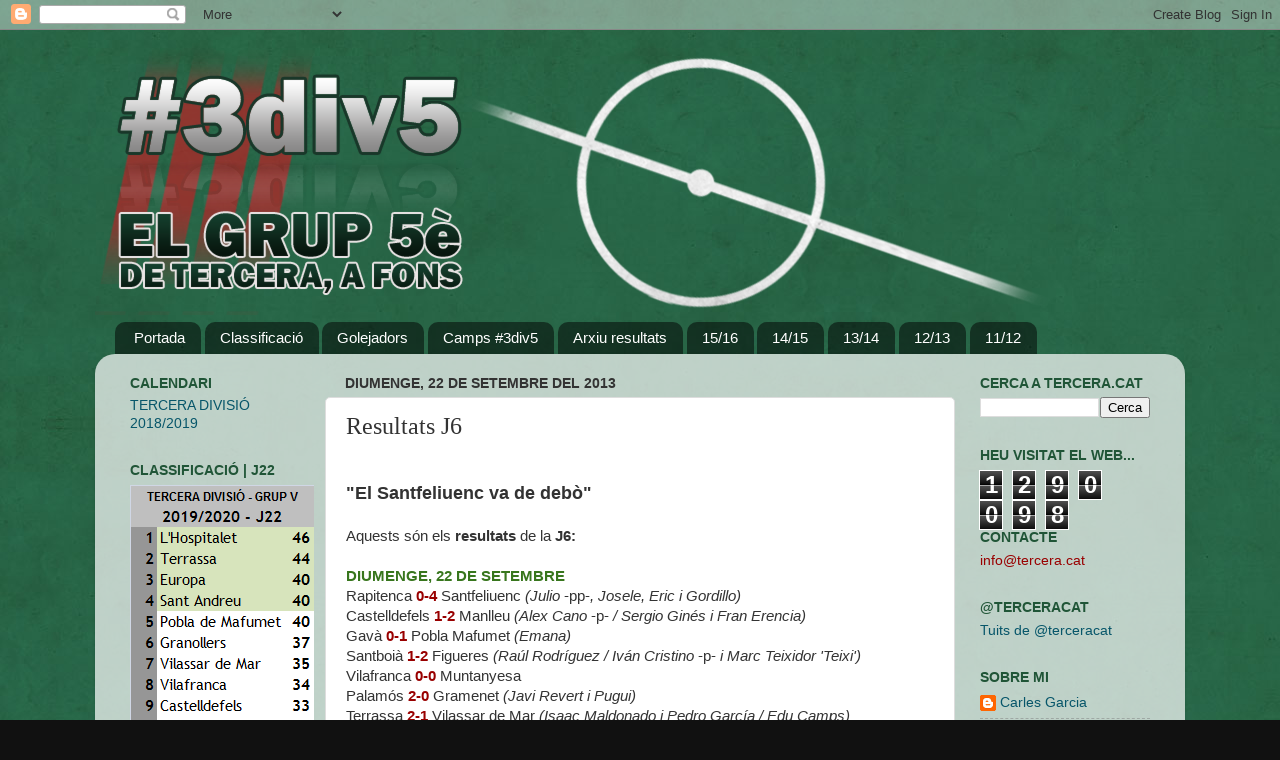

--- FILE ---
content_type: text/html; charset=UTF-8
request_url: https://3div5.blogspot.com/2013/09/resultats-j6.html
body_size: 15572
content:
<!DOCTYPE html>
<html class='v2' dir='ltr' lang='ca'>
<head>
<link href='https://www.blogger.com/static/v1/widgets/335934321-css_bundle_v2.css' rel='stylesheet' type='text/css'/>
<meta content='width=1100' name='viewport'/>
<meta content='text/html; charset=UTF-8' http-equiv='Content-Type'/>
<meta content='blogger' name='generator'/>
<link href='https://3div5.blogspot.com/favicon.ico' rel='icon' type='image/x-icon'/>
<link href='http://3div5.blogspot.com/2013/09/resultats-j6.html' rel='canonical'/>
<link rel="alternate" type="application/atom+xml" title="tercera.cat - Atom" href="https://3div5.blogspot.com/feeds/posts/default" />
<link rel="alternate" type="application/rss+xml" title="tercera.cat - RSS" href="https://3div5.blogspot.com/feeds/posts/default?alt=rss" />
<link rel="service.post" type="application/atom+xml" title="tercera.cat - Atom" href="https://www.blogger.com/feeds/851094675978092178/posts/default" />

<link rel="alternate" type="application/atom+xml" title="tercera.cat - Atom" href="https://3div5.blogspot.com/feeds/6537334025908727352/comments/default" />
<!--Can't find substitution for tag [blog.ieCssRetrofitLinks]-->
<link href='https://blogger.googleusercontent.com/img/b/R29vZ2xl/AVvXsEhIrn3PbQMOvAMTEpCFNO6aQlDfxV80BGQXSQc-KOg-pyYmiGHfdjMn29GsBOqhv2tOkUvDctCCmgeCaFgW24Jkl_l1M5wPzWuWpB2Tm3rPacEZNnR65iGAX2EzQYPkA1AuKLjKXMOkT0OT/s1600/classi+red.jpg' rel='image_src'/>
<meta content='http://3div5.blogspot.com/2013/09/resultats-j6.html' property='og:url'/>
<meta content='Resultats J6' property='og:title'/>
<meta content='  &quot;El Santfeliuenc va de debò&quot;   Aquests són els  resultats  de la  J6:     DIUMENGE, 22 DE SETEMBRE   Rapitenca 0-4  Santfeliuenc (Julio -p...' property='og:description'/>
<meta content='https://blogger.googleusercontent.com/img/b/R29vZ2xl/AVvXsEhIrn3PbQMOvAMTEpCFNO6aQlDfxV80BGQXSQc-KOg-pyYmiGHfdjMn29GsBOqhv2tOkUvDctCCmgeCaFgW24Jkl_l1M5wPzWuWpB2Tm3rPacEZNnR65iGAX2EzQYPkA1AuKLjKXMOkT0OT/w1200-h630-p-k-no-nu/classi+red.jpg' property='og:image'/>
<title>tercera.cat: Resultats J6</title>
<style id='page-skin-1' type='text/css'><!--
/*-----------------------------------------------
Blogger Template Style
Name:     Roger Sanchez | #3div5
Designer: Josh Peterson
URL:      www.noaesthetic.com
----------------------------------------------- */
/* Variable definitions
====================
<Variable name="keycolor" description="Main Color" type="color" default="#1a222a"/>
<Variable name="body.background" description="Body Background" type="background"
color="#111111" default="#111111 url(http://themes.googleusercontent.com/image?id=1OACCYOE0-eoTRTfsBuX1NMN9nz599ufI1Jh0CggPFA_sK80AGkIr8pLtYRpNUKPmwtEa) repeat-x fixed top center"/>
<Group description="Page Text" selector="body">
<Variable name="body.font" description="Font" type="font"
default="normal normal 15px Arial, Tahoma, Helvetica, FreeSans, sans-serif"/>
<Variable name="body.text.color" description="Text Color" type="color" default="#333333"/>
</Group>
<Group description="Backgrounds" selector=".body-fauxcolumns-outer">
<Variable name="body.background.color" description="Outer Background" type="color" default="#296695"/>
<Variable name="header.background.color" description="Header Background" type="color" default="transparent"/>
<Variable name="post.background.color" description="Post Background" type="color" default="#ffffff"/>
</Group>
<Group description="Links" selector=".main-outer">
<Variable name="link.color" description="Link Color" type="color" default="#336699"/>
<Variable name="link.visited.color" description="Visited Color" type="color" default="#6699cc"/>
<Variable name="link.hover.color" description="Hover Color" type="color" default="#33aaff"/>
</Group>
<Group description="Blog Title" selector=".header h1">
<Variable name="header.font" description="Title Font" type="font"
default="normal normal 36px Arial, Tahoma, Helvetica, FreeSans, sans-serif"/>
<Variable name="header.text.color" description="Text Color" type="color" default="#ffffff" />
</Group>
<Group description="Tabs Text" selector=".tabs-inner .widget li a">
<Variable name="tabs.font" description="Font" type="font"
default="normal normal 15px Arial, Tahoma, Helvetica, FreeSans, sans-serif"/>
<Variable name="tabs.text.color" description="Text Color" type="color" default="#ffffff"/>
<Variable name="tabs.selected.text.color" description="Selected Color" type="color" default="#07566a"/>
</Group>
<Group description="Tabs Background" selector=".tabs-outer .PageList">
<Variable name="tabs.background.color" description="Background Color" type="color" default="transparent"/>
<Variable name="tabs.selected.background.color" description="Selected Color" type="color" default="transparent"/>
<Variable name="tabs.separator.color" description="Separator Color" type="color" default="transparent"/>
</Group>
<Group description="Post Title" selector="h3.post-title, .comments h4">
<Variable name="post.title.font" description="Title Font" type="font"
default="normal normal 18px Arial, Tahoma, Helvetica, FreeSans, sans-serif"/>
</Group>
<Group description="Date Header" selector=".date-header">
<Variable name="date.header.color" description="Text Color" type="color" default="#333333"/>
</Group>
<Group description="Post" selector=".post">
<Variable name="post.footer.text.color" description="Footer Text Color" type="color" default="#999999"/>
<Variable name="post.border.color" description="Border Color" type="color" default="#dddddd"/>
</Group>
<Group description="Gadgets" selector="h2">
<Variable name="widget.title.font" description="Title Font" type="font"
default="bold normal 13px Arial, Tahoma, Helvetica, FreeSans, sans-serif"/>
<Variable name="widget.title.text.color" description="Title Color" type="color" default="#888888"/>
</Group>
<Group description="Footer" selector=".footer-outer">
<Variable name="footer.text.color" description="Text Color" type="color" default="#cccccc"/>
<Variable name="footer.widget.title.text.color" description="Gadget Title Color" type="color" default="#aaaaaa"/>
</Group>
<Group description="Footer Links" selector=".footer-outer">
<Variable name="footer.link.color" description="Link Color" type="color" default="#99ccee"/>
<Variable name="footer.link.visited.color" description="Visited Color" type="color" default="#77aaee"/>
<Variable name="footer.link.hover.color" description="Hover Color" type="color" default="#33aaff"/>
</Group>
<Variable name="content.margin" description="Content Margin Top" type="length" default="20px"/>
<Variable name="content.padding" description="Content Padding" type="length" default="0"/>
<Variable name="content.background" description="Content Background" type="background"
default="transparent none repeat scroll top left"/>
<Variable name="content.border.radius" description="Content Border Radius" type="length" default="0"/>
<Variable name="content.shadow.spread" description="Content Shadow Spread" type="length" default="0"/>
<Variable name="header.padding" description="Header Padding" type="length" default="0"/>
<Variable name="header.background.gradient" description="Header Gradient" type="url"
default="none"/>
<Variable name="header.border.radius" description="Header Border Radius" type="length" default="0"/>
<Variable name="main.border.radius.top" description="Main Border Radius" type="length" default="20px"/>
<Variable name="footer.border.radius.top" description="Footer Border Radius Top" type="length" default="0"/>
<Variable name="footer.border.radius.bottom" description="Footer Border Radius Bottom" type="length" default="20px"/>
<Variable name="region.shadow.spread" description="Main and Footer Shadow Spread" type="length" default="3px"/>
<Variable name="region.shadow.offset" description="Main and Footer Shadow Offset" type="length" default="1px"/>
<Variable name="tabs.background.gradient" description="Tab Background Gradient" type="url" default="none"/>
<Variable name="tab.selected.background.gradient" description="Selected Tab Background" type="url"
default="url(http://www.blogblog.com/1kt/transparent/white80.png)"/>
<Variable name="tab.background" description="Tab Background" type="background"
default="transparent url(http://www.blogblog.com/1kt/transparent/black50.png) repeat scroll top left"/>
<Variable name="tab.border.radius" description="Tab Border Radius" type="length" default="10px" />
<Variable name="tab.first.border.radius" description="First Tab Border Radius" type="length" default="10px" />
<Variable name="tabs.border.radius" description="Tabs Border Radius" type="length" default="0" />
<Variable name="tabs.spacing" description="Tab Spacing" type="length" default=".25em"/>
<Variable name="tabs.margin.bottom" description="Tab Margin Bottom" type="length" default="0"/>
<Variable name="tabs.margin.sides" description="Tab Margin Sides" type="length" default="20px"/>
<Variable name="main.background" description="Main Background" type="background"
default="transparent url(http://www.blogblog.com/1kt/transparent/white80.png) repeat scroll top left"/>
<Variable name="main.padding.sides" description="Main Padding Sides" type="length" default="20px"/>
<Variable name="footer.background" description="Footer Background" type="background"
default="transparent url(http://www.blogblog.com/1kt/transparent/black50.png) repeat scroll top left"/>
<Variable name="post.margin.sides" description="Post Margin Sides" type="length" default="-20px"/>
<Variable name="post.border.radius" description="Post Border Radius" type="length" default="5px"/>
<Variable name="widget.title.text.transform" description="Widget Title Text Transform" type="string" default="uppercase"/>
<Variable name="mobile.background.overlay" description="Mobile Background Overlay" type="string"
default="transparent none repeat scroll top left"/>
<Variable name="startSide" description="Side where text starts in blog language" type="automatic" default="left"/>
<Variable name="endSide" description="Side where text ends in blog language" type="automatic" default="right"/>
*/
/* Content
----------------------------------------------- */
body {
font: normal normal 15px Arial, Tahoma, Helvetica, FreeSans, sans-serif;
color: #333333;
background: #111111 url(//4.bp.blogspot.com/-_YtZ06vUaYQ/TseOsbYRZwI/AAAAAAAAAk0/8iz8QO8m9_E/s1600/Sin-ti%25CC%2581tulo-1.jpg) repeat scroll top left;
}
html body .region-inner {
min-width: 0;
max-width: 100%;
width: auto;
}
.content-outer {
font-size: 90%;
}
a:link {
text-decoration:none;
color: #07566a;
}
a:visited {
text-decoration:none;
color: #0e2090;
}
a:hover {
text-decoration:underline;
color: #1fd4fa;
}
.content-outer {
background: transparent none repeat scroll top left;
-moz-border-radius: 0;
-webkit-border-radius: 0;
-goog-ms-border-radius: 0;
border-radius: 0;
-moz-box-shadow: 0 0 0 rgba(0, 0, 0, .15);
-webkit-box-shadow: 0 0 0 rgba(0, 0, 0, .15);
-goog-ms-box-shadow: 0 0 0 rgba(0, 0, 0, .15);
box-shadow: 0 0 0 rgba(0, 0, 0, .15);
margin: 20px auto;
}
.content-inner {
padding: 0;
}
/* Header
----------------------------------------------- */
.header-outer {
background: transparent none repeat-x scroll top left;
_background-image: none;
color: #ffffff;
-moz-border-radius: 0;
-webkit-border-radius: 0;
-goog-ms-border-radius: 0;
border-radius: 0;
}
.Header img, .Header #header-inner {
-moz-border-radius: 0;
-webkit-border-radius: 0;
-goog-ms-border-radius: 0;
border-radius: 0;
}
.header-inner .Header .titlewrapper,
.header-inner .Header .descriptionwrapper {
padding-left: 0;
padding-right: 0;
}
.Header h1 {
font: normal normal 36px Arial, Tahoma, Helvetica, FreeSans, sans-serif;
text-shadow: 1px 1px 3px rgba(0, 0, 0, 0.3);
}
.Header h1 a {
color: #ffffff;
}
.Header .description {
font-size: 130%;
}
/* Tabs
----------------------------------------------- */
.tabs-inner {
margin: .5em 20px 0;
padding: 0;
}
.tabs-inner .section {
margin: 0;
}
.tabs-inner .widget ul {
padding: 0;
background: transparent none repeat scroll bottom;
-moz-border-radius: 0;
-webkit-border-radius: 0;
-goog-ms-border-radius: 0;
border-radius: 0;
}
.tabs-inner .widget li {
border: none;
}
.tabs-inner .widget li a {
display: inline-block;
padding: .5em 1em;
margin-right: .25em;
color: #ffffff;
font: normal normal 15px Arial, Tahoma, Helvetica, FreeSans, sans-serif;
-moz-border-radius: 10px 10px 0 0;
-webkit-border-top-left-radius: 10px;
-webkit-border-top-right-radius: 10px;
-goog-ms-border-radius: 10px 10px 0 0;
border-radius: 10px 10px 0 0;
background: transparent url(//www.blogblog.com/1kt/transparent/black50.png) repeat scroll top left;
border-right: 1px solid transparent;
}
.tabs-inner .widget li:first-child a {
padding-left: 1.25em;
-moz-border-radius-topleft: 10px;
-moz-border-radius-bottomleft: 0;
-webkit-border-top-left-radius: 10px;
-webkit-border-bottom-left-radius: 0;
-goog-ms-border-top-left-radius: 10px;
-goog-ms-border-bottom-left-radius: 0;
border-top-left-radius: 10px;
border-bottom-left-radius: 0;
}
.tabs-inner .widget li.selected a,
.tabs-inner .widget li a:hover {
position: relative;
z-index: 1;
background: transparent url(//www.blogblog.com/1kt/transparent/white80.png) repeat scroll bottom;
color: #205537;
-moz-box-shadow: 0 0 3px rgba(0, 0, 0, .15);
-webkit-box-shadow: 0 0 3px rgba(0, 0, 0, .15);
-goog-ms-box-shadow: 0 0 3px rgba(0, 0, 0, .15);
box-shadow: 0 0 3px rgba(0, 0, 0, .15);
}
/* Headings
----------------------------------------------- */
h2 {
font: normal bold 100% Arial, Tahoma, Helvetica, FreeSans, sans-serif;
text-transform: uppercase;
color: #205537;
margin: .5em 0;
}
/* Main
----------------------------------------------- */
.main-outer {
background: transparent url(//www.blogblog.com/1kt/transparent/white80.png) repeat scroll top left;
-moz-border-radius: 20px 20px 0 0;
-webkit-border-top-left-radius: 20px;
-webkit-border-top-right-radius: 20px;
-webkit-border-bottom-left-radius: 0;
-webkit-border-bottom-right-radius: 0;
-goog-ms-border-radius: 20px 20px 0 0;
border-radius: 20px 20px 0 0;
-moz-box-shadow: 0 1px 3px rgba(0, 0, 0, .15);
-webkit-box-shadow: 0 1px 3px rgba(0, 0, 0, .15);
-goog-ms-box-shadow: 0 1px 3px rgba(0, 0, 0, .15);
box-shadow: 0 1px 3px rgba(0, 0, 0, .15);
}
.main-inner {
padding: 15px 20px 20px;
}
.main-inner .column-center-inner {
padding: 0 0;
}
.main-inner .column-left-inner {
padding-left: 0;
}
.main-inner .column-right-inner {
padding-right: 0;
}
/* Posts
----------------------------------------------- */
h3.post-title {
margin: 0;
font: normal normal 24px Georgia, Utopia, 'Palatino Linotype', Palatino, serif;
}
.comments h4 {
margin: 1em 0 0;
font: normal normal 24px Georgia, Utopia, 'Palatino Linotype', Palatino, serif;
}
.date-header span {
color: #333333;
}
.post-outer {
background-color: #ffffff;
border: solid 1px #dddddd;
-moz-border-radius: 5px;
-webkit-border-radius: 5px;
border-radius: 5px;
-goog-ms-border-radius: 5px;
padding: 15px 20px;
margin: 0 -20px 20px;
}
.post-body {
line-height: 1.4;
font-size: 110%;
position: relative;
}
.post-header {
margin: 0 0 1.5em;
color: #999999;
line-height: 1.6;
}
.post-footer {
margin: .5em 0 0;
color: #999999;
line-height: 1.6;
}
#blog-pager {
font-size: 140%
}
#comments .comment-author {
padding-top: 1.5em;
border-top: dashed 1px #ccc;
border-top: dashed 1px rgba(128, 128, 128, .5);
background-position: 0 1.5em;
}
#comments .comment-author:first-child {
padding-top: 0;
border-top: none;
}
.avatar-image-container {
margin: .2em 0 0;
}
/* Widgets
----------------------------------------------- */
.widget ul, .widget #ArchiveList ul.flat {
padding: 0;
list-style: none;
}
.widget ul li, .widget #ArchiveList ul.flat li {
border-top: dashed 1px #ccc;
border-top: dashed 1px rgba(128, 128, 128, .5);
}
.widget ul li:first-child, .widget #ArchiveList ul.flat li:first-child {
border-top: none;
}
.widget .post-body ul {
list-style: disc;
}
.widget .post-body ul li {
border: none;
}
/* Footer
----------------------------------------------- */
.footer-outer {
color:#cccccc;
background: transparent url(//www.blogblog.com/1kt/transparent/black50.png) repeat scroll top left;
-moz-border-radius: 0 0 20px 20px;
-webkit-border-top-left-radius: 0;
-webkit-border-top-right-radius: 0;
-webkit-border-bottom-left-radius: 20px;
-webkit-border-bottom-right-radius: 20px;
-goog-ms-border-radius: 0 0 20px 20px;
border-radius: 0 0 20px 20px;
-moz-box-shadow: 0 1px 3px rgba(0, 0, 0, .15);
-webkit-box-shadow: 0 1px 3px rgba(0, 0, 0, .15);
-goog-ms-box-shadow: 0 1px 3px rgba(0, 0, 0, .15);
box-shadow: 0 1px 3px rgba(0, 0, 0, .15);
}
.footer-inner {
padding: 10px 20px 20px;
}
.footer-outer a {
color: #99ccee;
}
.footer-outer a:visited {
color: #77aaee;
}
.footer-outer a:hover {
color: #33aaff;
}
.footer-outer .widget h2 {
color: #aaaaaa;
}
/* Mobile
----------------------------------------------- */
html body.mobile {
height: auto;
}
html body.mobile {
min-height: 480px;
background-size: 100% auto;
}
.mobile .body-fauxcolumn-outer {
background: transparent none repeat scroll top left;
}
html .mobile .mobile-date-outer, html .mobile .blog-pager {
border-bottom: none;
background: transparent url(//www.blogblog.com/1kt/transparent/white80.png) repeat scroll top left;
margin-bottom: 10px;
}
.mobile .date-outer {
background: transparent url(//www.blogblog.com/1kt/transparent/white80.png) repeat scroll top left;
}
.mobile .header-outer, .mobile .main-outer,
.mobile .post-outer, .mobile .footer-outer {
-moz-border-radius: 0;
-webkit-border-radius: 0;
-goog-ms-border-radius: 0;
border-radius: 0;
}
.mobile .content-outer,
.mobile .main-outer,
.mobile .post-outer {
background: inherit;
border: none;
}
.mobile .content-outer {
font-size: 100%;
}
.mobile-link-button {
background-color: #07566a;
}
.mobile-link-button a:link, .mobile-link-button a:visited {
color: #ffffff;
}
.mobile-index-contents {
color: #333333;
}
.mobile .tabs-inner .PageList .widget-content {
background: transparent url(//www.blogblog.com/1kt/transparent/white80.png) repeat scroll bottom;
color: #205537;
}
.mobile .tabs-inner .PageList .widget-content .pagelist-arrow {
border-left: 1px solid transparent;
}

--></style>
<style id='template-skin-1' type='text/css'><!--
body {
min-width: 1090px;
}
.content-outer, .content-fauxcolumn-outer, .region-inner {
min-width: 1090px;
max-width: 1090px;
_width: 1090px;
}
.main-inner .columns {
padding-left: 215px;
padding-right: 215px;
}
.main-inner .fauxcolumn-center-outer {
left: 215px;
right: 215px;
/* IE6 does not respect left and right together */
_width: expression(this.parentNode.offsetWidth -
parseInt("215px") -
parseInt("215px") + 'px');
}
.main-inner .fauxcolumn-left-outer {
width: 215px;
}
.main-inner .fauxcolumn-right-outer {
width: 215px;
}
.main-inner .column-left-outer {
width: 215px;
right: 100%;
margin-left: -215px;
}
.main-inner .column-right-outer {
width: 215px;
margin-right: -215px;
}
#layout {
min-width: 0;
}
#layout .content-outer {
min-width: 0;
width: 800px;
}
#layout .region-inner {
min-width: 0;
width: auto;
}
body#layout div.add_widget {
padding: 8px;
}
body#layout div.add_widget a {
margin-left: 32px;
}
--></style>
<style>
    body {background-image:url(\/\/4.bp.blogspot.com\/-_YtZ06vUaYQ\/TseOsbYRZwI\/AAAAAAAAAk0\/8iz8QO8m9_E\/s1600\/Sin-ti%25CC%2581tulo-1.jpg);}
    
@media (max-width: 200px) { body {background-image:url(\/\/4.bp.blogspot.com\/-_YtZ06vUaYQ\/TseOsbYRZwI\/AAAAAAAAAk0\/8iz8QO8m9_E\/w200\/Sin-ti%25CC%2581tulo-1.jpg);}}
@media (max-width: 400px) and (min-width: 201px) { body {background-image:url(\/\/4.bp.blogspot.com\/-_YtZ06vUaYQ\/TseOsbYRZwI\/AAAAAAAAAk0\/8iz8QO8m9_E\/w400\/Sin-ti%25CC%2581tulo-1.jpg);}}
@media (max-width: 800px) and (min-width: 401px) { body {background-image:url(\/\/4.bp.blogspot.com\/-_YtZ06vUaYQ\/TseOsbYRZwI\/AAAAAAAAAk0\/8iz8QO8m9_E\/w800\/Sin-ti%25CC%2581tulo-1.jpg);}}
@media (max-width: 1200px) and (min-width: 801px) { body {background-image:url(\/\/4.bp.blogspot.com\/-_YtZ06vUaYQ\/TseOsbYRZwI\/AAAAAAAAAk0\/8iz8QO8m9_E\/w1200\/Sin-ti%25CC%2581tulo-1.jpg);}}
/* Last tag covers anything over one higher than the previous max-size cap. */
@media (min-width: 1201px) { body {background-image:url(\/\/4.bp.blogspot.com\/-_YtZ06vUaYQ\/TseOsbYRZwI\/AAAAAAAAAk0\/8iz8QO8m9_E\/w1600\/Sin-ti%25CC%2581tulo-1.jpg);}}
  </style>
<link href='https://www.blogger.com/dyn-css/authorization.css?targetBlogID=851094675978092178&amp;zx=767195f7-8808-437a-8956-1e313e491706' media='none' onload='if(media!=&#39;all&#39;)media=&#39;all&#39;' rel='stylesheet'/><noscript><link href='https://www.blogger.com/dyn-css/authorization.css?targetBlogID=851094675978092178&amp;zx=767195f7-8808-437a-8956-1e313e491706' rel='stylesheet'/></noscript>
<meta name='google-adsense-platform-account' content='ca-host-pub-1556223355139109'/>
<meta name='google-adsense-platform-domain' content='blogspot.com'/>

<!-- data-ad-client=ca-pub-5424393035434888 -->

</head>
<body class='loading'>
<div class='navbar section' id='navbar' name='Barra de navegació'><div class='widget Navbar' data-version='1' id='Navbar1'><script type="text/javascript">
    function setAttributeOnload(object, attribute, val) {
      if(window.addEventListener) {
        window.addEventListener('load',
          function(){ object[attribute] = val; }, false);
      } else {
        window.attachEvent('onload', function(){ object[attribute] = val; });
      }
    }
  </script>
<div id="navbar-iframe-container"></div>
<script type="text/javascript" src="https://apis.google.com/js/platform.js"></script>
<script type="text/javascript">
      gapi.load("gapi.iframes:gapi.iframes.style.bubble", function() {
        if (gapi.iframes && gapi.iframes.getContext) {
          gapi.iframes.getContext().openChild({
              url: 'https://www.blogger.com/navbar/851094675978092178?po\x3d6537334025908727352\x26origin\x3dhttps://3div5.blogspot.com',
              where: document.getElementById("navbar-iframe-container"),
              id: "navbar-iframe"
          });
        }
      });
    </script><script type="text/javascript">
(function() {
var script = document.createElement('script');
script.type = 'text/javascript';
script.src = '//pagead2.googlesyndication.com/pagead/js/google_top_exp.js';
var head = document.getElementsByTagName('head')[0];
if (head) {
head.appendChild(script);
}})();
</script>
</div></div>
<div class='body-fauxcolumns'>
<div class='fauxcolumn-outer body-fauxcolumn-outer'>
<div class='cap-top'>
<div class='cap-left'></div>
<div class='cap-right'></div>
</div>
<div class='fauxborder-left'>
<div class='fauxborder-right'></div>
<div class='fauxcolumn-inner'>
</div>
</div>
<div class='cap-bottom'>
<div class='cap-left'></div>
<div class='cap-right'></div>
</div>
</div>
</div>
<div class='content'>
<div class='content-fauxcolumns'>
<div class='fauxcolumn-outer content-fauxcolumn-outer'>
<div class='cap-top'>
<div class='cap-left'></div>
<div class='cap-right'></div>
</div>
<div class='fauxborder-left'>
<div class='fauxborder-right'></div>
<div class='fauxcolumn-inner'>
</div>
</div>
<div class='cap-bottom'>
<div class='cap-left'></div>
<div class='cap-right'></div>
</div>
</div>
</div>
<div class='content-outer'>
<div class='content-cap-top cap-top'>
<div class='cap-left'></div>
<div class='cap-right'></div>
</div>
<div class='fauxborder-left content-fauxborder-left'>
<div class='fauxborder-right content-fauxborder-right'></div>
<div class='content-inner'>
<header>
<div class='header-outer'>
<div class='header-cap-top cap-top'>
<div class='cap-left'></div>
<div class='cap-right'></div>
</div>
<div class='fauxborder-left header-fauxborder-left'>
<div class='fauxborder-right header-fauxborder-right'></div>
<div class='region-inner header-inner'>
<div class='header section' id='header' name='Capçalera'><div class='widget Header' data-version='1' id='Header1'>
<div id='header-inner'>
<a href='https://3div5.blogspot.com/' style='display: block'>
<img alt='tercera.cat' height='265px; ' id='Header1_headerimg' src='https://blogger.googleusercontent.com/img/b/R29vZ2xl/AVvXsEiTfoRNpmWCASzRxUngUxqUQr9WngJaaiPwb1Xe9XI_tOGxJmo_QtyOBNtA3trS57rCO4WVH2gaPr-m25zp5tNIq9IJ0dz3QCB74pOs_4YPvYZflj7R10ozay_aPzGA_VFgwdidAdUeMygO/s1600/CAPSA_3.png' style='display: block' width='960px; '/>
</a>
</div>
</div></div>
</div>
</div>
<div class='header-cap-bottom cap-bottom'>
<div class='cap-left'></div>
<div class='cap-right'></div>
</div>
</div>
</header>
<div class='tabs-outer'>
<div class='tabs-cap-top cap-top'>
<div class='cap-left'></div>
<div class='cap-right'></div>
</div>
<div class='fauxborder-left tabs-fauxborder-left'>
<div class='fauxborder-right tabs-fauxborder-right'></div>
<div class='region-inner tabs-inner'>
<div class='tabs section' id='crosscol' name='Multicolumnes'><div class='widget PageList' data-version='1' id='PageList1'>
<h2>Seccions de #3div5</h2>
<div class='widget-content'>
<ul>
<li>
<a href='https://3div5.blogspot.com/'>Portada</a>
</li>
<li>
<a href='https://3div5.blogspot.com/p/classificacio-completa.html'>Classificació</a>
</li>
<li>
<a href='https://3div5.blogspot.com/p/golejadors.html'>Golejadors</a>
</li>
<li>
<a href='https://3div5.blogspot.com/p/camps-del-futbol-catala.html'>Camps #3div5</a>
</li>
<li>
<a href='https://3div5.blogspot.com/p/arxiu-resultats.html'>Arxiu resultats</a>
</li>
<li>
<a href='https://3div5.blogspot.com/p/2015-2016.html'>15/16</a>
</li>
<li>
<a href='https://3div5.blogspot.com/p/2014-2015.html'>14/15</a>
</li>
<li>
<a href='https://3div5.blogspot.com/p/2013-2014.html'>13/14</a>
</li>
<li>
<a href='https://3div5.blogspot.com/p/2012-2013.html'>12/13</a>
</li>
<li>
<a href='https://3div5.blogspot.com/p/2011-2012.html'>11/12</a>
</li>
</ul>
<div class='clear'></div>
</div>
</div></div>
<div class='tabs no-items section' id='crosscol-overflow' name='Cross-Column 2'></div>
</div>
</div>
<div class='tabs-cap-bottom cap-bottom'>
<div class='cap-left'></div>
<div class='cap-right'></div>
</div>
</div>
<div class='main-outer'>
<div class='main-cap-top cap-top'>
<div class='cap-left'></div>
<div class='cap-right'></div>
</div>
<div class='fauxborder-left main-fauxborder-left'>
<div class='fauxborder-right main-fauxborder-right'></div>
<div class='region-inner main-inner'>
<div class='columns fauxcolumns'>
<div class='fauxcolumn-outer fauxcolumn-center-outer'>
<div class='cap-top'>
<div class='cap-left'></div>
<div class='cap-right'></div>
</div>
<div class='fauxborder-left'>
<div class='fauxborder-right'></div>
<div class='fauxcolumn-inner'>
</div>
</div>
<div class='cap-bottom'>
<div class='cap-left'></div>
<div class='cap-right'></div>
</div>
</div>
<div class='fauxcolumn-outer fauxcolumn-left-outer'>
<div class='cap-top'>
<div class='cap-left'></div>
<div class='cap-right'></div>
</div>
<div class='fauxborder-left'>
<div class='fauxborder-right'></div>
<div class='fauxcolumn-inner'>
</div>
</div>
<div class='cap-bottom'>
<div class='cap-left'></div>
<div class='cap-right'></div>
</div>
</div>
<div class='fauxcolumn-outer fauxcolumn-right-outer'>
<div class='cap-top'>
<div class='cap-left'></div>
<div class='cap-right'></div>
</div>
<div class='fauxborder-left'>
<div class='fauxborder-right'></div>
<div class='fauxcolumn-inner'>
</div>
</div>
<div class='cap-bottom'>
<div class='cap-left'></div>
<div class='cap-right'></div>
</div>
</div>
<!-- corrects IE6 width calculation -->
<div class='columns-inner'>
<div class='column-center-outer'>
<div class='column-center-inner'>
<div class='main section' id='main' name='Principal'><div class='widget Blog' data-version='1' id='Blog1'>
<div class='blog-posts hfeed'>

          <div class="date-outer">
        
<h2 class='date-header'><span>diumenge, 22 de setembre del 2013</span></h2>

          <div class="date-posts">
        
<div class='post-outer'>
<div class='post hentry'>
<a name='6537334025908727352'></a>
<h3 class='post-title entry-title'>
Resultats J6
</h3>
<div class='post-header'>
<div class='post-header-line-1'></div>
</div>
<div class='post-body entry-content' id='post-body-6537334025908727352'>
<div style="text-align: justify;">
<span style="font-family: Trebuchet MS, sans-serif;"><br /></span>
<span style="font-family: Trebuchet MS, sans-serif; font-size: large;"><b>"El Santfeliuenc va de debò"</b></span><br />
<span style="font-family: Trebuchet MS, sans-serif;"><br /></span>
<span style="font-family: Trebuchet MS, sans-serif;">Aquests són els&nbsp;<b>resultats&nbsp;</b>de la&nbsp;<b>J6:</b></span></div>
<div style="text-align: justify;">
<span style="font-family: Trebuchet MS, sans-serif;"><br /></span></div>
<div style="text-align: justify;">
<b><span style="color: #38761d; font-family: Trebuchet MS, sans-serif;">DIUMENGE, 22 DE SETEMBRE</span></b></div>
<div style="text-align: justify;">
<span style="font-family: Trebuchet MS, sans-serif;">Rapitenca <b><span style="color: #990000;">0-4&nbsp;</span></b>Santfeliuenc <i>(Julio </i>-pp-<i>, Josele, Eric i Gordillo)</i></span></div>
<div style="text-align: justify;">
<span style="font-family: Trebuchet MS, sans-serif;">Castelldefels&nbsp;</span><b style="font-family: 'Trebuchet MS', sans-serif;"><span style="color: #990000;">1-2</span></b><span style="font-family: 'Trebuchet MS', sans-serif;">&nbsp;Manlleu <i>(Alex Cano </i>-p- <i>/&nbsp;Sergio Ginés i Fran Erencia)</i></span></div>
<div style="text-align: justify;">
<span style="font-family: Trebuchet MS, sans-serif;">Gavà&nbsp;</span><b style="font-family: 'Trebuchet MS', sans-serif;"><span style="color: #990000;">0-1</span></b><span style="font-family: 'Trebuchet MS', sans-serif;">&nbsp;Pobla Mafumet <i>(Emana)</i></span></div>
<div style="text-align: justify;">
<span style="font-family: Trebuchet MS, sans-serif;">Santboià&nbsp;</span><b style="font-family: 'Trebuchet MS', sans-serif;"><span style="color: #990000;">1-2</span></b><span style="font-family: 'Trebuchet MS', sans-serif;">&nbsp;Figueres <i>(Raúl Rodríguez / Iván Cristino </i>-p- <i>i Marc Teixidor 'Teixi')</i></span></div>
<div style="text-align: justify;">
<span style="font-family: Trebuchet MS, sans-serif;">Vilafranca <b><span style="color: #990000;">0-0 </span></b>Muntanyesa</span><br />
<span style="font-family: 'Trebuchet MS', sans-serif;">Palamós&nbsp;</span><b style="font-family: 'Trebuchet MS', sans-serif;"><span style="color: #990000;">2-0&nbsp;</span></b><span style="font-family: 'Trebuchet MS', sans-serif;">Gramenet <i>(Javi Revert i Pugui)</i></span></div>
<div style="text-align: justify;">
<span style="font-family: Trebuchet MS, sans-serif;">Terrassa&nbsp;</span><b style="font-family: 'Trebuchet MS', sans-serif;"><span style="color: #990000;">2-1&nbsp;</span></b><span style="font-family: 'Trebuchet MS', sans-serif;">Vilassar de Mar <i>(Isaac Maldonado i Pedro García / Edu Camps)</i></span><br />
<span style="font-family: 'Trebuchet MS', sans-serif;">Cornellà <b><span style="color: #990000;">3-1</span></b> Ascó <i>(Juli, Óscar Muñoz i Roger Matamala / Albert Virgili)</i></span></div>
<div style="text-align: justify;">
<span style="font-family: Trebuchet MS, sans-serif;">Masnou&nbsp;</span><b style="font-family: 'Trebuchet MS', sans-serif;"><span style="color: #990000;">1-3&nbsp;</span></b><span style="font-family: 'Trebuchet MS', sans-serif;">Rubí <i>(Ferran Alabau / Ernest Forgas </i>-2- i Roger Martinez<i>)</i></span></div>
<div style="text-align: justify;">
<span style="font-family: Trebuchet MS, sans-serif;">Europa&nbsp;</span><b style="font-family: 'Trebuchet MS', sans-serif;"><span style="color: #990000;">1-3&nbsp;</span></b><span style="font-family: 'Trebuchet MS', sans-serif;">Cerdanyola <i>(Javi Lara </i>-p-<i> / Quim Solano i Fernando Velillas </i>-2-<i>)</i></span><br />
<span style="font-family: Trebuchet MS, sans-serif;"><br /></span>
<span style="color: #38761d; font-family: Trebuchet MS, sans-serif;"><b>CLASSIFICACIÓ</b></span><br />
<span style="font-family: Trebuchet MS, sans-serif;">Classificació després de la disputa de la <b>J6</b>:</span><br />
<span style="font-family: Trebuchet MS, sans-serif;"><br /></span>
<br />
<div class="separator" style="clear: both; text-align: center;">
</div>
<div class="separator" style="clear: both; text-align: center;">
<a href="https://blogger.googleusercontent.com/img/b/R29vZ2xl/AVvXsEhIrn3PbQMOvAMTEpCFNO6aQlDfxV80BGQXSQc-KOg-pyYmiGHfdjMn29GsBOqhv2tOkUvDctCCmgeCaFgW24Jkl_l1M5wPzWuWpB2Tm3rPacEZNnR65iGAX2EzQYPkA1AuKLjKXMOkT0OT/s1600/classi+red.jpg" imageanchor="1" style="margin-left: 1em; margin-right: 1em;"><img border="0" src="https://blogger.googleusercontent.com/img/b/R29vZ2xl/AVvXsEhIrn3PbQMOvAMTEpCFNO6aQlDfxV80BGQXSQc-KOg-pyYmiGHfdjMn29GsBOqhv2tOkUvDctCCmgeCaFgW24Jkl_l1M5wPzWuWpB2Tm3rPacEZNnR65iGAX2EzQYPkA1AuKLjKXMOkT0OT/s1600/classi+red.jpg" /></a></div>
<span style="font-family: Trebuchet MS, sans-serif;"><br /></span>
<br />
<div class="separator" style="clear: both; text-align: center;">
</div>
<span style="font-family: Trebuchet MS, sans-serif;"><br /></span>
<span style="font-family: Trebuchet MS, sans-serif;"><b>Total de gols:&nbsp;</b>28</span><br />
<span style="font-family: Trebuchet MS, sans-serif;"><b>Resultats:</b>&nbsp;3 victòries, 1 empat i 6 victòries visitants</span><br />
<span style="font-family: Trebuchet MS, sans-serif;"><b>Màxim golejador:</b> Nils Puchades (Muntanyesa), Javi Revert (Palamós) i Ernest Forgas (Rubí), 5</span><br />
<span style="font-family: Trebuchet MS, sans-serif;"><b><i>La dada:</i></b></span><br />
<br />
<ul>
<li><span style="font-family: Trebuchet MS, sans-serif;">El <b>Santfeliuenc </b>és el primer equip que marca <b>4 gols a domicili enguany, </b>i ha sumat els 9 punts disputats a domicili</span></li>
<li><span style="font-family: Trebuchet MS, sans-serif;">El <b>Muntanyesa</b>&nbsp;és l'únic equip invicte després de <b>6 jornades</b></span></li>
</ul>
<div>
<span style="font-family: Trebuchet MS, sans-serif;"><b><br /></b></span></div>
</div>
<div style='clear: both;'></div>
</div>
<div class='post-footer'>
<div class='post-footer-line post-footer-line-1'><span class='post-author vcard'>
Publicat per
<span class='fn'>
<a href='https://www.blogger.com/profile/10361537013107847806' rel='author' title='author profile'>
Roger Sánchez
</a>
</span>
</span>
<span class='post-timestamp'>
a les
<a class='timestamp-link' href='https://3div5.blogspot.com/2013/09/resultats-j6.html' rel='bookmark' title='permanent link'><abbr class='published' title='2013-09-22T14:24:00+02:00'>14:24</abbr></a>
</span>
<span class='post-comment-link'>
</span>
<span class='post-icons'>
<span class='item-action'>
<a href='https://www.blogger.com/email-post/851094675978092178/6537334025908727352' title='Enviar missatge per correu electrònic'>
<img alt="" class="icon-action" height="13" src="//img1.blogblog.com/img/icon18_email.gif" width="18">
</a>
</span>
<span class='item-control blog-admin pid-809957402'>
<a href='https://www.blogger.com/post-edit.g?blogID=851094675978092178&postID=6537334025908727352&from=pencil' title='Modificar el missatge'>
<img alt='' class='icon-action' height='18' src='https://resources.blogblog.com/img/icon18_edit_allbkg.gif' width='18'/>
</a>
</span>
</span>
<div class='post-share-buttons goog-inline-block'>
<a class='goog-inline-block share-button sb-email' href='https://www.blogger.com/share-post.g?blogID=851094675978092178&postID=6537334025908727352&target=email' target='_blank' title='Envia per correu electrònic'><span class='share-button-link-text'>Envia per correu electrònic</span></a><a class='goog-inline-block share-button sb-blog' href='https://www.blogger.com/share-post.g?blogID=851094675978092178&postID=6537334025908727352&target=blog' onclick='window.open(this.href, "_blank", "height=270,width=475"); return false;' target='_blank' title='BlogThis!'><span class='share-button-link-text'>BlogThis!</span></a><a class='goog-inline-block share-button sb-twitter' href='https://www.blogger.com/share-post.g?blogID=851094675978092178&postID=6537334025908727352&target=twitter' target='_blank' title='Comparteix a X'><span class='share-button-link-text'>Comparteix a X</span></a><a class='goog-inline-block share-button sb-facebook' href='https://www.blogger.com/share-post.g?blogID=851094675978092178&postID=6537334025908727352&target=facebook' onclick='window.open(this.href, "_blank", "height=430,width=640"); return false;' target='_blank' title='Comparteix a Facebook'><span class='share-button-link-text'>Comparteix a Facebook</span></a><a class='goog-inline-block share-button sb-pinterest' href='https://www.blogger.com/share-post.g?blogID=851094675978092178&postID=6537334025908727352&target=pinterest' target='_blank' title='Comparteix a Pinterest'><span class='share-button-link-text'>Comparteix a Pinterest</span></a>
</div>
</div>
<div class='post-footer-line post-footer-line-2'><span class='post-labels'>
</span>
</div>
<div class='post-footer-line post-footer-line-3'><span class='post-location'>
</span>
</div>
</div>
</div>
<div class='comments' id='comments'>
<a name='comments'></a>
<h4>Cap comentari:</h4>
<div id='Blog1_comments-block-wrapper'>
<dl class='avatar-comment-indent' id='comments-block'>
</dl>
</div>
<p class='comment-footer'>
<div class='comment-form'>
<a name='comment-form'></a>
<h4 id='comment-post-message'>Publica un comentari a l'entrada</h4>
<p>
</p>
<a href='https://www.blogger.com/comment/frame/851094675978092178?po=6537334025908727352&hl=ca&saa=85391&origin=https://3div5.blogspot.com' id='comment-editor-src'></a>
<iframe allowtransparency='true' class='blogger-iframe-colorize blogger-comment-from-post' frameborder='0' height='410px' id='comment-editor' name='comment-editor' src='' width='100%'></iframe>
<script src='https://www.blogger.com/static/v1/jsbin/2830521187-comment_from_post_iframe.js' type='text/javascript'></script>
<script type='text/javascript'>
      BLOG_CMT_createIframe('https://www.blogger.com/rpc_relay.html');
    </script>
</div>
</p>
</div>
</div>

        </div></div>
      
</div>
<div class='blog-pager' id='blog-pager'>
<span id='blog-pager-newer-link'>
<a class='blog-pager-newer-link' href='https://3div5.blogspot.com/2013/09/pantalla-3div5-j6.html' id='Blog1_blog-pager-newer-link' title='Entrada més recent'>Entrada més recent</a>
</span>
<span id='blog-pager-older-link'>
<a class='blog-pager-older-link' href='https://3div5.blogspot.com/2013/09/el-web-candidat-als-premis-blogs.html' id='Blog1_blog-pager-older-link' title='Entrada més antiga'>Entrada més antiga</a>
</span>
<a class='home-link' href='https://3div5.blogspot.com/'>Inici</a>
</div>
<div class='clear'></div>
<div class='post-feeds'>
<div class='feed-links'>
Subscriure's a:
<a class='feed-link' href='https://3div5.blogspot.com/feeds/6537334025908727352/comments/default' target='_blank' type='application/atom+xml'>Comentaris del missatge (Atom)</a>
</div>
</div>
</div></div>
</div>
</div>
<div class='column-left-outer'>
<div class='column-left-inner'>
<aside>
<div class='sidebar section' id='sidebar-left-1'><div class='widget Text' data-version='1' id='Text1'>
<h2 class='title'>CALENDARI</h2>
<div class='widget-content'>
<a href="http://files.fcf.cat/documentos/noticies/2018-07-30_12:05:30_Calendari3adivisi.pdf">TERCERA DIVISIÓ 2018/2019</a>
</div>
<div class='clear'></div>
</div><div class='widget Image' data-version='1' id='Image1'>
<h2>CLASSIFICACIÓ | J22</h2>
<div class='widget-content'>
<img alt='CLASSIFICACIÓ | J22' height='442' id='Image1_img' src='https://blogger.googleusercontent.com/img/b/R29vZ2xl/AVvXsEioTC8pohPeWt0m9a2TnVXCkKzzyfaA6jEWCuH21gcW_OG-JugmMDOv1G0F4ktXfonsVZr80ZFraOkaCKgw1ipcpG4nkP7gkqyotdmMtVxj9DEVsSCF8LgxmOji7DkNh0On_DZK30Vl5Hk/s1600/classi-col.png' width='184'/>
<br/>
</div>
<div class='clear'></div>
</div><div class='widget HTML' data-version='1' id='HTML1'>
<div class='widget-content'>
<script async src="//pagead2.googlesyndication.com/pagead/js/adsbygoogle.js"></script>
<!-- columna esquerra -->
<ins class="adsbygoogle"
     style="display:inline-block;width:120px;height:240px"
     data-ad-client="ca-pub-5424393035434888"
     data-ad-slot="6772853877"></ins>
<script>
(adsbygoogle = window.adsbygoogle || []).push({});
</script>
</div>
<div class='clear'></div>
</div><div class='widget BlogArchive' data-version='1' id='BlogArchive1'>
<h2>Arxiu del blog</h2>
<div class='widget-content'>
<div id='ArchiveList'>
<div id='BlogArchive1_ArchiveList'>
<ul class='hierarchy'>
<li class='archivedate collapsed'>
<a class='toggle' href='javascript:void(0)'>
<span class='zippy'>

        &#9658;&#160;
      
</span>
</a>
<a class='post-count-link' href='https://3div5.blogspot.com/2020/'>
2020
</a>
<span class='post-count' dir='ltr'>(10)</span>
<ul class='hierarchy'>
<li class='archivedate collapsed'>
<a class='toggle' href='javascript:void(0)'>
<span class='zippy'>

        &#9658;&#160;
      
</span>
</a>
<a class='post-count-link' href='https://3div5.blogspot.com/2020/03/'>
de març
</a>
<span class='post-count' dir='ltr'>(2)</span>
</li>
</ul>
<ul class='hierarchy'>
<li class='archivedate collapsed'>
<a class='toggle' href='javascript:void(0)'>
<span class='zippy'>

        &#9658;&#160;
      
</span>
</a>
<a class='post-count-link' href='https://3div5.blogspot.com/2020/02/'>
de febrer
</a>
<span class='post-count' dir='ltr'>(4)</span>
</li>
</ul>
<ul class='hierarchy'>
<li class='archivedate collapsed'>
<a class='toggle' href='javascript:void(0)'>
<span class='zippy'>

        &#9658;&#160;
      
</span>
</a>
<a class='post-count-link' href='https://3div5.blogspot.com/2020/01/'>
de gener
</a>
<span class='post-count' dir='ltr'>(4)</span>
</li>
</ul>
</li>
</ul>
<ul class='hierarchy'>
<li class='archivedate collapsed'>
<a class='toggle' href='javascript:void(0)'>
<span class='zippy'>

        &#9658;&#160;
      
</span>
</a>
<a class='post-count-link' href='https://3div5.blogspot.com/2019/'>
2019
</a>
<span class='post-count' dir='ltr'>(72)</span>
<ul class='hierarchy'>
<li class='archivedate collapsed'>
<a class='toggle' href='javascript:void(0)'>
<span class='zippy'>

        &#9658;&#160;
      
</span>
</a>
<a class='post-count-link' href='https://3div5.blogspot.com/2019/12/'>
de desembre
</a>
<span class='post-count' dir='ltr'>(3)</span>
</li>
</ul>
<ul class='hierarchy'>
<li class='archivedate collapsed'>
<a class='toggle' href='javascript:void(0)'>
<span class='zippy'>

        &#9658;&#160;
      
</span>
</a>
<a class='post-count-link' href='https://3div5.blogspot.com/2019/11/'>
de novembre
</a>
<span class='post-count' dir='ltr'>(4)</span>
</li>
</ul>
<ul class='hierarchy'>
<li class='archivedate collapsed'>
<a class='toggle' href='javascript:void(0)'>
<span class='zippy'>

        &#9658;&#160;
      
</span>
</a>
<a class='post-count-link' href='https://3div5.blogspot.com/2019/10/'>
d&#8217;octubre
</a>
<span class='post-count' dir='ltr'>(4)</span>
</li>
</ul>
<ul class='hierarchy'>
<li class='archivedate collapsed'>
<a class='toggle' href='javascript:void(0)'>
<span class='zippy'>

        &#9658;&#160;
      
</span>
</a>
<a class='post-count-link' href='https://3div5.blogspot.com/2019/09/'>
de setembre
</a>
<span class='post-count' dir='ltr'>(6)</span>
</li>
</ul>
<ul class='hierarchy'>
<li class='archivedate collapsed'>
<a class='toggle' href='javascript:void(0)'>
<span class='zippy'>

        &#9658;&#160;
      
</span>
</a>
<a class='post-count-link' href='https://3div5.blogspot.com/2019/07/'>
de juliol
</a>
<span class='post-count' dir='ltr'>(1)</span>
</li>
</ul>
<ul class='hierarchy'>
<li class='archivedate collapsed'>
<a class='toggle' href='javascript:void(0)'>
<span class='zippy'>

        &#9658;&#160;
      
</span>
</a>
<a class='post-count-link' href='https://3div5.blogspot.com/2019/06/'>
de juny
</a>
<span class='post-count' dir='ltr'>(8)</span>
</li>
</ul>
<ul class='hierarchy'>
<li class='archivedate collapsed'>
<a class='toggle' href='javascript:void(0)'>
<span class='zippy'>

        &#9658;&#160;
      
</span>
</a>
<a class='post-count-link' href='https://3div5.blogspot.com/2019/05/'>
de maig
</a>
<span class='post-count' dir='ltr'>(11)</span>
</li>
</ul>
<ul class='hierarchy'>
<li class='archivedate collapsed'>
<a class='toggle' href='javascript:void(0)'>
<span class='zippy'>

        &#9658;&#160;
      
</span>
</a>
<a class='post-count-link' href='https://3div5.blogspot.com/2019/04/'>
d&#8217;abril
</a>
<span class='post-count' dir='ltr'>(8)</span>
</li>
</ul>
<ul class='hierarchy'>
<li class='archivedate collapsed'>
<a class='toggle' href='javascript:void(0)'>
<span class='zippy'>

        &#9658;&#160;
      
</span>
</a>
<a class='post-count-link' href='https://3div5.blogspot.com/2019/03/'>
de març
</a>
<span class='post-count' dir='ltr'>(11)</span>
</li>
</ul>
<ul class='hierarchy'>
<li class='archivedate collapsed'>
<a class='toggle' href='javascript:void(0)'>
<span class='zippy'>

        &#9658;&#160;
      
</span>
</a>
<a class='post-count-link' href='https://3div5.blogspot.com/2019/02/'>
de febrer
</a>
<span class='post-count' dir='ltr'>(8)</span>
</li>
</ul>
<ul class='hierarchy'>
<li class='archivedate collapsed'>
<a class='toggle' href='javascript:void(0)'>
<span class='zippy'>

        &#9658;&#160;
      
</span>
</a>
<a class='post-count-link' href='https://3div5.blogspot.com/2019/01/'>
de gener
</a>
<span class='post-count' dir='ltr'>(8)</span>
</li>
</ul>
</li>
</ul>
<ul class='hierarchy'>
<li class='archivedate collapsed'>
<a class='toggle' href='javascript:void(0)'>
<span class='zippy'>

        &#9658;&#160;
      
</span>
</a>
<a class='post-count-link' href='https://3div5.blogspot.com/2018/'>
2018
</a>
<span class='post-count' dir='ltr'>(158)</span>
<ul class='hierarchy'>
<li class='archivedate collapsed'>
<a class='toggle' href='javascript:void(0)'>
<span class='zippy'>

        &#9658;&#160;
      
</span>
</a>
<a class='post-count-link' href='https://3div5.blogspot.com/2018/12/'>
de desembre
</a>
<span class='post-count' dir='ltr'>(11)</span>
</li>
</ul>
<ul class='hierarchy'>
<li class='archivedate collapsed'>
<a class='toggle' href='javascript:void(0)'>
<span class='zippy'>

        &#9658;&#160;
      
</span>
</a>
<a class='post-count-link' href='https://3div5.blogspot.com/2018/11/'>
de novembre
</a>
<span class='post-count' dir='ltr'>(20)</span>
</li>
</ul>
<ul class='hierarchy'>
<li class='archivedate collapsed'>
<a class='toggle' href='javascript:void(0)'>
<span class='zippy'>

        &#9658;&#160;
      
</span>
</a>
<a class='post-count-link' href='https://3div5.blogspot.com/2018/10/'>
d&#8217;octubre
</a>
<span class='post-count' dir='ltr'>(14)</span>
</li>
</ul>
<ul class='hierarchy'>
<li class='archivedate collapsed'>
<a class='toggle' href='javascript:void(0)'>
<span class='zippy'>

        &#9658;&#160;
      
</span>
</a>
<a class='post-count-link' href='https://3div5.blogspot.com/2018/09/'>
de setembre
</a>
<span class='post-count' dir='ltr'>(13)</span>
</li>
</ul>
<ul class='hierarchy'>
<li class='archivedate collapsed'>
<a class='toggle' href='javascript:void(0)'>
<span class='zippy'>

        &#9658;&#160;
      
</span>
</a>
<a class='post-count-link' href='https://3div5.blogspot.com/2018/08/'>
d&#8217;agost
</a>
<span class='post-count' dir='ltr'>(15)</span>
</li>
</ul>
<ul class='hierarchy'>
<li class='archivedate collapsed'>
<a class='toggle' href='javascript:void(0)'>
<span class='zippy'>

        &#9658;&#160;
      
</span>
</a>
<a class='post-count-link' href='https://3div5.blogspot.com/2018/07/'>
de juliol
</a>
<span class='post-count' dir='ltr'>(11)</span>
</li>
</ul>
<ul class='hierarchy'>
<li class='archivedate collapsed'>
<a class='toggle' href='javascript:void(0)'>
<span class='zippy'>

        &#9658;&#160;
      
</span>
</a>
<a class='post-count-link' href='https://3div5.blogspot.com/2018/06/'>
de juny
</a>
<span class='post-count' dir='ltr'>(12)</span>
</li>
</ul>
<ul class='hierarchy'>
<li class='archivedate collapsed'>
<a class='toggle' href='javascript:void(0)'>
<span class='zippy'>

        &#9658;&#160;
      
</span>
</a>
<a class='post-count-link' href='https://3div5.blogspot.com/2018/05/'>
de maig
</a>
<span class='post-count' dir='ltr'>(19)</span>
</li>
</ul>
<ul class='hierarchy'>
<li class='archivedate collapsed'>
<a class='toggle' href='javascript:void(0)'>
<span class='zippy'>

        &#9658;&#160;
      
</span>
</a>
<a class='post-count-link' href='https://3div5.blogspot.com/2018/04/'>
d&#8217;abril
</a>
<span class='post-count' dir='ltr'>(9)</span>
</li>
</ul>
<ul class='hierarchy'>
<li class='archivedate collapsed'>
<a class='toggle' href='javascript:void(0)'>
<span class='zippy'>

        &#9658;&#160;
      
</span>
</a>
<a class='post-count-link' href='https://3div5.blogspot.com/2018/03/'>
de març
</a>
<span class='post-count' dir='ltr'>(10)</span>
</li>
</ul>
<ul class='hierarchy'>
<li class='archivedate collapsed'>
<a class='toggle' href='javascript:void(0)'>
<span class='zippy'>

        &#9658;&#160;
      
</span>
</a>
<a class='post-count-link' href='https://3div5.blogspot.com/2018/02/'>
de febrer
</a>
<span class='post-count' dir='ltr'>(9)</span>
</li>
</ul>
<ul class='hierarchy'>
<li class='archivedate collapsed'>
<a class='toggle' href='javascript:void(0)'>
<span class='zippy'>

        &#9658;&#160;
      
</span>
</a>
<a class='post-count-link' href='https://3div5.blogspot.com/2018/01/'>
de gener
</a>
<span class='post-count' dir='ltr'>(15)</span>
</li>
</ul>
</li>
</ul>
<ul class='hierarchy'>
<li class='archivedate collapsed'>
<a class='toggle' href='javascript:void(0)'>
<span class='zippy'>

        &#9658;&#160;
      
</span>
</a>
<a class='post-count-link' href='https://3div5.blogspot.com/2017/'>
2017
</a>
<span class='post-count' dir='ltr'>(193)</span>
<ul class='hierarchy'>
<li class='archivedate collapsed'>
<a class='toggle' href='javascript:void(0)'>
<span class='zippy'>

        &#9658;&#160;
      
</span>
</a>
<a class='post-count-link' href='https://3div5.blogspot.com/2017/12/'>
de desembre
</a>
<span class='post-count' dir='ltr'>(7)</span>
</li>
</ul>
<ul class='hierarchy'>
<li class='archivedate collapsed'>
<a class='toggle' href='javascript:void(0)'>
<span class='zippy'>

        &#9658;&#160;
      
</span>
</a>
<a class='post-count-link' href='https://3div5.blogspot.com/2017/11/'>
de novembre
</a>
<span class='post-count' dir='ltr'>(14)</span>
</li>
</ul>
<ul class='hierarchy'>
<li class='archivedate collapsed'>
<a class='toggle' href='javascript:void(0)'>
<span class='zippy'>

        &#9658;&#160;
      
</span>
</a>
<a class='post-count-link' href='https://3div5.blogspot.com/2017/10/'>
d&#8217;octubre
</a>
<span class='post-count' dir='ltr'>(15)</span>
</li>
</ul>
<ul class='hierarchy'>
<li class='archivedate collapsed'>
<a class='toggle' href='javascript:void(0)'>
<span class='zippy'>

        &#9658;&#160;
      
</span>
</a>
<a class='post-count-link' href='https://3div5.blogspot.com/2017/09/'>
de setembre
</a>
<span class='post-count' dir='ltr'>(13)</span>
</li>
</ul>
<ul class='hierarchy'>
<li class='archivedate collapsed'>
<a class='toggle' href='javascript:void(0)'>
<span class='zippy'>

        &#9658;&#160;
      
</span>
</a>
<a class='post-count-link' href='https://3div5.blogspot.com/2017/08/'>
d&#8217;agost
</a>
<span class='post-count' dir='ltr'>(11)</span>
</li>
</ul>
<ul class='hierarchy'>
<li class='archivedate collapsed'>
<a class='toggle' href='javascript:void(0)'>
<span class='zippy'>

        &#9658;&#160;
      
</span>
</a>
<a class='post-count-link' href='https://3div5.blogspot.com/2017/07/'>
de juliol
</a>
<span class='post-count' dir='ltr'>(10)</span>
</li>
</ul>
<ul class='hierarchy'>
<li class='archivedate collapsed'>
<a class='toggle' href='javascript:void(0)'>
<span class='zippy'>

        &#9658;&#160;
      
</span>
</a>
<a class='post-count-link' href='https://3div5.blogspot.com/2017/06/'>
de juny
</a>
<span class='post-count' dir='ltr'>(25)</span>
</li>
</ul>
<ul class='hierarchy'>
<li class='archivedate collapsed'>
<a class='toggle' href='javascript:void(0)'>
<span class='zippy'>

        &#9658;&#160;
      
</span>
</a>
<a class='post-count-link' href='https://3div5.blogspot.com/2017/05/'>
de maig
</a>
<span class='post-count' dir='ltr'>(29)</span>
</li>
</ul>
<ul class='hierarchy'>
<li class='archivedate collapsed'>
<a class='toggle' href='javascript:void(0)'>
<span class='zippy'>

        &#9658;&#160;
      
</span>
</a>
<a class='post-count-link' href='https://3div5.blogspot.com/2017/04/'>
d&#8217;abril
</a>
<span class='post-count' dir='ltr'>(18)</span>
</li>
</ul>
<ul class='hierarchy'>
<li class='archivedate collapsed'>
<a class='toggle' href='javascript:void(0)'>
<span class='zippy'>

        &#9658;&#160;
      
</span>
</a>
<a class='post-count-link' href='https://3div5.blogspot.com/2017/03/'>
de març
</a>
<span class='post-count' dir='ltr'>(19)</span>
</li>
</ul>
<ul class='hierarchy'>
<li class='archivedate collapsed'>
<a class='toggle' href='javascript:void(0)'>
<span class='zippy'>

        &#9658;&#160;
      
</span>
</a>
<a class='post-count-link' href='https://3div5.blogspot.com/2017/02/'>
de febrer
</a>
<span class='post-count' dir='ltr'>(16)</span>
</li>
</ul>
<ul class='hierarchy'>
<li class='archivedate collapsed'>
<a class='toggle' href='javascript:void(0)'>
<span class='zippy'>

        &#9658;&#160;
      
</span>
</a>
<a class='post-count-link' href='https://3div5.blogspot.com/2017/01/'>
de gener
</a>
<span class='post-count' dir='ltr'>(16)</span>
</li>
</ul>
</li>
</ul>
<ul class='hierarchy'>
<li class='archivedate collapsed'>
<a class='toggle' href='javascript:void(0)'>
<span class='zippy'>

        &#9658;&#160;
      
</span>
</a>
<a class='post-count-link' href='https://3div5.blogspot.com/2016/'>
2016
</a>
<span class='post-count' dir='ltr'>(256)</span>
<ul class='hierarchy'>
<li class='archivedate collapsed'>
<a class='toggle' href='javascript:void(0)'>
<span class='zippy'>

        &#9658;&#160;
      
</span>
</a>
<a class='post-count-link' href='https://3div5.blogspot.com/2016/12/'>
de desembre
</a>
<span class='post-count' dir='ltr'>(14)</span>
</li>
</ul>
<ul class='hierarchy'>
<li class='archivedate collapsed'>
<a class='toggle' href='javascript:void(0)'>
<span class='zippy'>

        &#9658;&#160;
      
</span>
</a>
<a class='post-count-link' href='https://3div5.blogspot.com/2016/11/'>
de novembre
</a>
<span class='post-count' dir='ltr'>(18)</span>
</li>
</ul>
<ul class='hierarchy'>
<li class='archivedate collapsed'>
<a class='toggle' href='javascript:void(0)'>
<span class='zippy'>

        &#9658;&#160;
      
</span>
</a>
<a class='post-count-link' href='https://3div5.blogspot.com/2016/10/'>
d&#8217;octubre
</a>
<span class='post-count' dir='ltr'>(22)</span>
</li>
</ul>
<ul class='hierarchy'>
<li class='archivedate collapsed'>
<a class='toggle' href='javascript:void(0)'>
<span class='zippy'>

        &#9658;&#160;
      
</span>
</a>
<a class='post-count-link' href='https://3div5.blogspot.com/2016/09/'>
de setembre
</a>
<span class='post-count' dir='ltr'>(17)</span>
</li>
</ul>
<ul class='hierarchy'>
<li class='archivedate collapsed'>
<a class='toggle' href='javascript:void(0)'>
<span class='zippy'>

        &#9658;&#160;
      
</span>
</a>
<a class='post-count-link' href='https://3div5.blogspot.com/2016/08/'>
d&#8217;agost
</a>
<span class='post-count' dir='ltr'>(10)</span>
</li>
</ul>
<ul class='hierarchy'>
<li class='archivedate collapsed'>
<a class='toggle' href='javascript:void(0)'>
<span class='zippy'>

        &#9658;&#160;
      
</span>
</a>
<a class='post-count-link' href='https://3div5.blogspot.com/2016/07/'>
de juliol
</a>
<span class='post-count' dir='ltr'>(11)</span>
</li>
</ul>
<ul class='hierarchy'>
<li class='archivedate collapsed'>
<a class='toggle' href='javascript:void(0)'>
<span class='zippy'>

        &#9658;&#160;
      
</span>
</a>
<a class='post-count-link' href='https://3div5.blogspot.com/2016/06/'>
de juny
</a>
<span class='post-count' dir='ltr'>(26)</span>
</li>
</ul>
<ul class='hierarchy'>
<li class='archivedate collapsed'>
<a class='toggle' href='javascript:void(0)'>
<span class='zippy'>

        &#9658;&#160;
      
</span>
</a>
<a class='post-count-link' href='https://3div5.blogspot.com/2016/05/'>
de maig
</a>
<span class='post-count' dir='ltr'>(36)</span>
</li>
</ul>
<ul class='hierarchy'>
<li class='archivedate collapsed'>
<a class='toggle' href='javascript:void(0)'>
<span class='zippy'>

        &#9658;&#160;
      
</span>
</a>
<a class='post-count-link' href='https://3div5.blogspot.com/2016/04/'>
d&#8217;abril
</a>
<span class='post-count' dir='ltr'>(25)</span>
</li>
</ul>
<ul class='hierarchy'>
<li class='archivedate collapsed'>
<a class='toggle' href='javascript:void(0)'>
<span class='zippy'>

        &#9658;&#160;
      
</span>
</a>
<a class='post-count-link' href='https://3div5.blogspot.com/2016/03/'>
de març
</a>
<span class='post-count' dir='ltr'>(24)</span>
</li>
</ul>
<ul class='hierarchy'>
<li class='archivedate collapsed'>
<a class='toggle' href='javascript:void(0)'>
<span class='zippy'>

        &#9658;&#160;
      
</span>
</a>
<a class='post-count-link' href='https://3div5.blogspot.com/2016/02/'>
de febrer
</a>
<span class='post-count' dir='ltr'>(28)</span>
</li>
</ul>
<ul class='hierarchy'>
<li class='archivedate collapsed'>
<a class='toggle' href='javascript:void(0)'>
<span class='zippy'>

        &#9658;&#160;
      
</span>
</a>
<a class='post-count-link' href='https://3div5.blogspot.com/2016/01/'>
de gener
</a>
<span class='post-count' dir='ltr'>(25)</span>
</li>
</ul>
</li>
</ul>
<ul class='hierarchy'>
<li class='archivedate collapsed'>
<a class='toggle' href='javascript:void(0)'>
<span class='zippy'>

        &#9658;&#160;
      
</span>
</a>
<a class='post-count-link' href='https://3div5.blogspot.com/2015/'>
2015
</a>
<span class='post-count' dir='ltr'>(256)</span>
<ul class='hierarchy'>
<li class='archivedate collapsed'>
<a class='toggle' href='javascript:void(0)'>
<span class='zippy'>

        &#9658;&#160;
      
</span>
</a>
<a class='post-count-link' href='https://3div5.blogspot.com/2015/12/'>
de desembre
</a>
<span class='post-count' dir='ltr'>(20)</span>
</li>
</ul>
<ul class='hierarchy'>
<li class='archivedate collapsed'>
<a class='toggle' href='javascript:void(0)'>
<span class='zippy'>

        &#9658;&#160;
      
</span>
</a>
<a class='post-count-link' href='https://3div5.blogspot.com/2015/11/'>
de novembre
</a>
<span class='post-count' dir='ltr'>(22)</span>
</li>
</ul>
<ul class='hierarchy'>
<li class='archivedate collapsed'>
<a class='toggle' href='javascript:void(0)'>
<span class='zippy'>

        &#9658;&#160;
      
</span>
</a>
<a class='post-count-link' href='https://3div5.blogspot.com/2015/10/'>
d&#8217;octubre
</a>
<span class='post-count' dir='ltr'>(24)</span>
</li>
</ul>
<ul class='hierarchy'>
<li class='archivedate collapsed'>
<a class='toggle' href='javascript:void(0)'>
<span class='zippy'>

        &#9658;&#160;
      
</span>
</a>
<a class='post-count-link' href='https://3div5.blogspot.com/2015/09/'>
de setembre
</a>
<span class='post-count' dir='ltr'>(20)</span>
</li>
</ul>
<ul class='hierarchy'>
<li class='archivedate collapsed'>
<a class='toggle' href='javascript:void(0)'>
<span class='zippy'>

        &#9658;&#160;
      
</span>
</a>
<a class='post-count-link' href='https://3div5.blogspot.com/2015/08/'>
d&#8217;agost
</a>
<span class='post-count' dir='ltr'>(12)</span>
</li>
</ul>
<ul class='hierarchy'>
<li class='archivedate collapsed'>
<a class='toggle' href='javascript:void(0)'>
<span class='zippy'>

        &#9658;&#160;
      
</span>
</a>
<a class='post-count-link' href='https://3div5.blogspot.com/2015/07/'>
de juliol
</a>
<span class='post-count' dir='ltr'>(18)</span>
</li>
</ul>
<ul class='hierarchy'>
<li class='archivedate collapsed'>
<a class='toggle' href='javascript:void(0)'>
<span class='zippy'>

        &#9658;&#160;
      
</span>
</a>
<a class='post-count-link' href='https://3div5.blogspot.com/2015/06/'>
de juny
</a>
<span class='post-count' dir='ltr'>(37)</span>
</li>
</ul>
<ul class='hierarchy'>
<li class='archivedate collapsed'>
<a class='toggle' href='javascript:void(0)'>
<span class='zippy'>

        &#9658;&#160;
      
</span>
</a>
<a class='post-count-link' href='https://3div5.blogspot.com/2015/05/'>
de maig
</a>
<span class='post-count' dir='ltr'>(34)</span>
</li>
</ul>
<ul class='hierarchy'>
<li class='archivedate collapsed'>
<a class='toggle' href='javascript:void(0)'>
<span class='zippy'>

        &#9658;&#160;
      
</span>
</a>
<a class='post-count-link' href='https://3div5.blogspot.com/2015/04/'>
d&#8217;abril
</a>
<span class='post-count' dir='ltr'>(20)</span>
</li>
</ul>
<ul class='hierarchy'>
<li class='archivedate collapsed'>
<a class='toggle' href='javascript:void(0)'>
<span class='zippy'>

        &#9658;&#160;
      
</span>
</a>
<a class='post-count-link' href='https://3div5.blogspot.com/2015/03/'>
de març
</a>
<span class='post-count' dir='ltr'>(21)</span>
</li>
</ul>
<ul class='hierarchy'>
<li class='archivedate collapsed'>
<a class='toggle' href='javascript:void(0)'>
<span class='zippy'>

        &#9658;&#160;
      
</span>
</a>
<a class='post-count-link' href='https://3div5.blogspot.com/2015/02/'>
de febrer
</a>
<span class='post-count' dir='ltr'>(12)</span>
</li>
</ul>
<ul class='hierarchy'>
<li class='archivedate collapsed'>
<a class='toggle' href='javascript:void(0)'>
<span class='zippy'>

        &#9658;&#160;
      
</span>
</a>
<a class='post-count-link' href='https://3div5.blogspot.com/2015/01/'>
de gener
</a>
<span class='post-count' dir='ltr'>(16)</span>
</li>
</ul>
</li>
</ul>
<ul class='hierarchy'>
<li class='archivedate collapsed'>
<a class='toggle' href='javascript:void(0)'>
<span class='zippy'>

        &#9658;&#160;
      
</span>
</a>
<a class='post-count-link' href='https://3div5.blogspot.com/2014/'>
2014
</a>
<span class='post-count' dir='ltr'>(224)</span>
<ul class='hierarchy'>
<li class='archivedate collapsed'>
<a class='toggle' href='javascript:void(0)'>
<span class='zippy'>

        &#9658;&#160;
      
</span>
</a>
<a class='post-count-link' href='https://3div5.blogspot.com/2014/12/'>
de desembre
</a>
<span class='post-count' dir='ltr'>(20)</span>
</li>
</ul>
<ul class='hierarchy'>
<li class='archivedate collapsed'>
<a class='toggle' href='javascript:void(0)'>
<span class='zippy'>

        &#9658;&#160;
      
</span>
</a>
<a class='post-count-link' href='https://3div5.blogspot.com/2014/11/'>
de novembre
</a>
<span class='post-count' dir='ltr'>(18)</span>
</li>
</ul>
<ul class='hierarchy'>
<li class='archivedate collapsed'>
<a class='toggle' href='javascript:void(0)'>
<span class='zippy'>

        &#9658;&#160;
      
</span>
</a>
<a class='post-count-link' href='https://3div5.blogspot.com/2014/10/'>
d&#8217;octubre
</a>
<span class='post-count' dir='ltr'>(20)</span>
</li>
</ul>
<ul class='hierarchy'>
<li class='archivedate collapsed'>
<a class='toggle' href='javascript:void(0)'>
<span class='zippy'>

        &#9658;&#160;
      
</span>
</a>
<a class='post-count-link' href='https://3div5.blogspot.com/2014/09/'>
de setembre
</a>
<span class='post-count' dir='ltr'>(19)</span>
</li>
</ul>
<ul class='hierarchy'>
<li class='archivedate collapsed'>
<a class='toggle' href='javascript:void(0)'>
<span class='zippy'>

        &#9658;&#160;
      
</span>
</a>
<a class='post-count-link' href='https://3div5.blogspot.com/2014/08/'>
d&#8217;agost
</a>
<span class='post-count' dir='ltr'>(12)</span>
</li>
</ul>
<ul class='hierarchy'>
<li class='archivedate collapsed'>
<a class='toggle' href='javascript:void(0)'>
<span class='zippy'>

        &#9658;&#160;
      
</span>
</a>
<a class='post-count-link' href='https://3div5.blogspot.com/2014/07/'>
de juliol
</a>
<span class='post-count' dir='ltr'>(14)</span>
</li>
</ul>
<ul class='hierarchy'>
<li class='archivedate collapsed'>
<a class='toggle' href='javascript:void(0)'>
<span class='zippy'>

        &#9658;&#160;
      
</span>
</a>
<a class='post-count-link' href='https://3div5.blogspot.com/2014/06/'>
de juny
</a>
<span class='post-count' dir='ltr'>(17)</span>
</li>
</ul>
<ul class='hierarchy'>
<li class='archivedate collapsed'>
<a class='toggle' href='javascript:void(0)'>
<span class='zippy'>

        &#9658;&#160;
      
</span>
</a>
<a class='post-count-link' href='https://3div5.blogspot.com/2014/05/'>
de maig
</a>
<span class='post-count' dir='ltr'>(28)</span>
</li>
</ul>
<ul class='hierarchy'>
<li class='archivedate collapsed'>
<a class='toggle' href='javascript:void(0)'>
<span class='zippy'>

        &#9658;&#160;
      
</span>
</a>
<a class='post-count-link' href='https://3div5.blogspot.com/2014/04/'>
d&#8217;abril
</a>
<span class='post-count' dir='ltr'>(23)</span>
</li>
</ul>
<ul class='hierarchy'>
<li class='archivedate collapsed'>
<a class='toggle' href='javascript:void(0)'>
<span class='zippy'>

        &#9658;&#160;
      
</span>
</a>
<a class='post-count-link' href='https://3div5.blogspot.com/2014/03/'>
de març
</a>
<span class='post-count' dir='ltr'>(23)</span>
</li>
</ul>
<ul class='hierarchy'>
<li class='archivedate collapsed'>
<a class='toggle' href='javascript:void(0)'>
<span class='zippy'>

        &#9658;&#160;
      
</span>
</a>
<a class='post-count-link' href='https://3div5.blogspot.com/2014/02/'>
de febrer
</a>
<span class='post-count' dir='ltr'>(15)</span>
</li>
</ul>
<ul class='hierarchy'>
<li class='archivedate collapsed'>
<a class='toggle' href='javascript:void(0)'>
<span class='zippy'>

        &#9658;&#160;
      
</span>
</a>
<a class='post-count-link' href='https://3div5.blogspot.com/2014/01/'>
de gener
</a>
<span class='post-count' dir='ltr'>(15)</span>
</li>
</ul>
</li>
</ul>
<ul class='hierarchy'>
<li class='archivedate expanded'>
<a class='toggle' href='javascript:void(0)'>
<span class='zippy toggle-open'>

        &#9660;&#160;
      
</span>
</a>
<a class='post-count-link' href='https://3div5.blogspot.com/2013/'>
2013
</a>
<span class='post-count' dir='ltr'>(272)</span>
<ul class='hierarchy'>
<li class='archivedate collapsed'>
<a class='toggle' href='javascript:void(0)'>
<span class='zippy'>

        &#9658;&#160;
      
</span>
</a>
<a class='post-count-link' href='https://3div5.blogspot.com/2013/12/'>
de desembre
</a>
<span class='post-count' dir='ltr'>(13)</span>
</li>
</ul>
<ul class='hierarchy'>
<li class='archivedate collapsed'>
<a class='toggle' href='javascript:void(0)'>
<span class='zippy'>

        &#9658;&#160;
      
</span>
</a>
<a class='post-count-link' href='https://3div5.blogspot.com/2013/11/'>
de novembre
</a>
<span class='post-count' dir='ltr'>(19)</span>
</li>
</ul>
<ul class='hierarchy'>
<li class='archivedate collapsed'>
<a class='toggle' href='javascript:void(0)'>
<span class='zippy'>

        &#9658;&#160;
      
</span>
</a>
<a class='post-count-link' href='https://3div5.blogspot.com/2013/10/'>
d&#8217;octubre
</a>
<span class='post-count' dir='ltr'>(21)</span>
</li>
</ul>
<ul class='hierarchy'>
<li class='archivedate expanded'>
<a class='toggle' href='javascript:void(0)'>
<span class='zippy toggle-open'>

        &#9660;&#160;
      
</span>
</a>
<a class='post-count-link' href='https://3div5.blogspot.com/2013/09/'>
de setembre
</a>
<span class='post-count' dir='ltr'>(24)</span>
<ul class='posts'>
<li><a href='https://3div5.blogspot.com/2013/09/pantalla-3div5-j7.html'>Pantalla #3div5: J7</a></li>
<li><a href='https://3div5.blogspot.com/2013/09/resultats-j7.html'>Resultats J7</a></li>
<li><a href='https://3div5.blogspot.com/2013/09/previa-j7.html'>Prèvia J7</a></li>
<li><a href='https://3div5.blogspot.com/2013/09/oberta-la-participacio-la-lliga-dani.html'>Oberta la participació a la Lliga Dani Barragán</a></li>
<li><a href='https://3div5.blogspot.com/2013/09/emana-pobla-mafumet-i-velillas.html'>Emana (Pobla Mafumet) i Velillas (Cerdanyola), als...</a></li>
<li><a href='https://3div5.blogspot.com/2013/09/pantalla-3div5-j6.html'>Pantalla #3div5: J6</a></li>
<li><a href='https://3div5.blogspot.com/2013/09/resultats-j6.html'>Resultats J6</a></li>
<li><a href='https://3div5.blogspot.com/2013/09/el-web-candidat-als-premis-blogs.html'>El web, candidat als Premis Blogs Catalunya</a></li>
<li><a href='https://3div5.blogspot.com/2013/09/previa-j6.html'>Prèvia J6</a></li>
<li><a href='https://3div5.blogspot.com/2013/09/tornen-les-lligues-terceracat.html'>Tornen les Lligues Tercera.cat</a></li>
<li><a href='https://3div5.blogspot.com/2013/09/santi-triguero-vilafranca-als-millors.html'>Santi Triguero (Vilafranca), als millors gols de l...</a></li>
<li><a href='https://3div5.blogspot.com/2013/09/pantalla-3div5-j5.html'>Pantalla #3div5: J5</a></li>
<li><a href='https://3div5.blogspot.com/2013/09/resultats-j5.html'>Resultats J5</a></li>
<li><a href='https://3div5.blogspot.com/2013/09/previa-j5.html'>Prèvia J5</a></li>
<li><a href='https://3div5.blogspot.com/2013/09/pantalla-3div5-j4.html'>Pantalla #3div5: J4</a></li>
<li><a href='https://3div5.blogspot.com/2013/09/resultats-j4.html'>Resultats J4</a></li>
<li><a href='https://3div5.blogspot.com/2013/09/previa-j4.html'>Prèvia J4</a></li>
<li><a href='https://3div5.blogspot.com/2013/09/pantalla-3div5-j3.html'>Pantalla #3div5: J3</a></li>
<li><a href='https://3div5.blogspot.com/2013/09/resultats-j3.html'>Resultats J3</a></li>
<li><a href='https://3div5.blogspot.com/2013/09/previa-j3.html'>Prèvia J3</a></li>
<li><a href='https://3div5.blogspot.com/2013/09/2-anys-200000-visites.html'>2 anys, 200.000 visites</a></li>
<li><a href='https://3div5.blogspot.com/2013/09/resum-de-la-temporada-anterior.html'>Resum de la temporada anterior</a></li>
<li><a href='https://3div5.blogspot.com/2013/09/pantalla-3div5-j1-i-j2.html'>Pantalla #3div5: J1 i J2</a></li>
<li><a href='https://3div5.blogspot.com/2013/09/posar-se-al-dia-resultats-j1-i-j2.html'>Posar-se al dia (Resultats J1 i J2)</a></li>
</ul>
</li>
</ul>
<ul class='hierarchy'>
<li class='archivedate collapsed'>
<a class='toggle' href='javascript:void(0)'>
<span class='zippy'>

        &#9658;&#160;
      
</span>
</a>
<a class='post-count-link' href='https://3div5.blogspot.com/2013/08/'>
d&#8217;agost
</a>
<span class='post-count' dir='ltr'>(16)</span>
</li>
</ul>
<ul class='hierarchy'>
<li class='archivedate collapsed'>
<a class='toggle' href='javascript:void(0)'>
<span class='zippy'>

        &#9658;&#160;
      
</span>
</a>
<a class='post-count-link' href='https://3div5.blogspot.com/2013/07/'>
de juliol
</a>
<span class='post-count' dir='ltr'>(27)</span>
</li>
</ul>
<ul class='hierarchy'>
<li class='archivedate collapsed'>
<a class='toggle' href='javascript:void(0)'>
<span class='zippy'>

        &#9658;&#160;
      
</span>
</a>
<a class='post-count-link' href='https://3div5.blogspot.com/2013/06/'>
de juny
</a>
<span class='post-count' dir='ltr'>(26)</span>
</li>
</ul>
<ul class='hierarchy'>
<li class='archivedate collapsed'>
<a class='toggle' href='javascript:void(0)'>
<span class='zippy'>

        &#9658;&#160;
      
</span>
</a>
<a class='post-count-link' href='https://3div5.blogspot.com/2013/05/'>
de maig
</a>
<span class='post-count' dir='ltr'>(28)</span>
</li>
</ul>
<ul class='hierarchy'>
<li class='archivedate collapsed'>
<a class='toggle' href='javascript:void(0)'>
<span class='zippy'>

        &#9658;&#160;
      
</span>
</a>
<a class='post-count-link' href='https://3div5.blogspot.com/2013/04/'>
d&#8217;abril
</a>
<span class='post-count' dir='ltr'>(24)</span>
</li>
</ul>
<ul class='hierarchy'>
<li class='archivedate collapsed'>
<a class='toggle' href='javascript:void(0)'>
<span class='zippy'>

        &#9658;&#160;
      
</span>
</a>
<a class='post-count-link' href='https://3div5.blogspot.com/2013/03/'>
de març
</a>
<span class='post-count' dir='ltr'>(22)</span>
</li>
</ul>
<ul class='hierarchy'>
<li class='archivedate collapsed'>
<a class='toggle' href='javascript:void(0)'>
<span class='zippy'>

        &#9658;&#160;
      
</span>
</a>
<a class='post-count-link' href='https://3div5.blogspot.com/2013/02/'>
de febrer
</a>
<span class='post-count' dir='ltr'>(20)</span>
</li>
</ul>
<ul class='hierarchy'>
<li class='archivedate collapsed'>
<a class='toggle' href='javascript:void(0)'>
<span class='zippy'>

        &#9658;&#160;
      
</span>
</a>
<a class='post-count-link' href='https://3div5.blogspot.com/2013/01/'>
de gener
</a>
<span class='post-count' dir='ltr'>(32)</span>
</li>
</ul>
</li>
</ul>
<ul class='hierarchy'>
<li class='archivedate collapsed'>
<a class='toggle' href='javascript:void(0)'>
<span class='zippy'>

        &#9658;&#160;
      
</span>
</a>
<a class='post-count-link' href='https://3div5.blogspot.com/2012/'>
2012
</a>
<span class='post-count' dir='ltr'>(372)</span>
<ul class='hierarchy'>
<li class='archivedate collapsed'>
<a class='toggle' href='javascript:void(0)'>
<span class='zippy'>

        &#9658;&#160;
      
</span>
</a>
<a class='post-count-link' href='https://3div5.blogspot.com/2012/12/'>
de desembre
</a>
<span class='post-count' dir='ltr'>(30)</span>
</li>
</ul>
<ul class='hierarchy'>
<li class='archivedate collapsed'>
<a class='toggle' href='javascript:void(0)'>
<span class='zippy'>

        &#9658;&#160;
      
</span>
</a>
<a class='post-count-link' href='https://3div5.blogspot.com/2012/11/'>
de novembre
</a>
<span class='post-count' dir='ltr'>(38)</span>
</li>
</ul>
<ul class='hierarchy'>
<li class='archivedate collapsed'>
<a class='toggle' href='javascript:void(0)'>
<span class='zippy'>

        &#9658;&#160;
      
</span>
</a>
<a class='post-count-link' href='https://3div5.blogspot.com/2012/10/'>
d&#8217;octubre
</a>
<span class='post-count' dir='ltr'>(35)</span>
</li>
</ul>
<ul class='hierarchy'>
<li class='archivedate collapsed'>
<a class='toggle' href='javascript:void(0)'>
<span class='zippy'>

        &#9658;&#160;
      
</span>
</a>
<a class='post-count-link' href='https://3div5.blogspot.com/2012/09/'>
de setembre
</a>
<span class='post-count' dir='ltr'>(20)</span>
</li>
</ul>
<ul class='hierarchy'>
<li class='archivedate collapsed'>
<a class='toggle' href='javascript:void(0)'>
<span class='zippy'>

        &#9658;&#160;
      
</span>
</a>
<a class='post-count-link' href='https://3div5.blogspot.com/2012/08/'>
d&#8217;agost
</a>
<span class='post-count' dir='ltr'>(22)</span>
</li>
</ul>
<ul class='hierarchy'>
<li class='archivedate collapsed'>
<a class='toggle' href='javascript:void(0)'>
<span class='zippy'>

        &#9658;&#160;
      
</span>
</a>
<a class='post-count-link' href='https://3div5.blogspot.com/2012/07/'>
de juliol
</a>
<span class='post-count' dir='ltr'>(16)</span>
</li>
</ul>
<ul class='hierarchy'>
<li class='archivedate collapsed'>
<a class='toggle' href='javascript:void(0)'>
<span class='zippy'>

        &#9658;&#160;
      
</span>
</a>
<a class='post-count-link' href='https://3div5.blogspot.com/2012/06/'>
de juny
</a>
<span class='post-count' dir='ltr'>(36)</span>
</li>
</ul>
<ul class='hierarchy'>
<li class='archivedate collapsed'>
<a class='toggle' href='javascript:void(0)'>
<span class='zippy'>

        &#9658;&#160;
      
</span>
</a>
<a class='post-count-link' href='https://3div5.blogspot.com/2012/05/'>
de maig
</a>
<span class='post-count' dir='ltr'>(35)</span>
</li>
</ul>
<ul class='hierarchy'>
<li class='archivedate collapsed'>
<a class='toggle' href='javascript:void(0)'>
<span class='zippy'>

        &#9658;&#160;
      
</span>
</a>
<a class='post-count-link' href='https://3div5.blogspot.com/2012/04/'>
d&#8217;abril
</a>
<span class='post-count' dir='ltr'>(30)</span>
</li>
</ul>
<ul class='hierarchy'>
<li class='archivedate collapsed'>
<a class='toggle' href='javascript:void(0)'>
<span class='zippy'>

        &#9658;&#160;
      
</span>
</a>
<a class='post-count-link' href='https://3div5.blogspot.com/2012/03/'>
de març
</a>
<span class='post-count' dir='ltr'>(40)</span>
</li>
</ul>
<ul class='hierarchy'>
<li class='archivedate collapsed'>
<a class='toggle' href='javascript:void(0)'>
<span class='zippy'>

        &#9658;&#160;
      
</span>
</a>
<a class='post-count-link' href='https://3div5.blogspot.com/2012/02/'>
de febrer
</a>
<span class='post-count' dir='ltr'>(35)</span>
</li>
</ul>
<ul class='hierarchy'>
<li class='archivedate collapsed'>
<a class='toggle' href='javascript:void(0)'>
<span class='zippy'>

        &#9658;&#160;
      
</span>
</a>
<a class='post-count-link' href='https://3div5.blogspot.com/2012/01/'>
de gener
</a>
<span class='post-count' dir='ltr'>(35)</span>
</li>
</ul>
</li>
</ul>
<ul class='hierarchy'>
<li class='archivedate collapsed'>
<a class='toggle' href='javascript:void(0)'>
<span class='zippy'>

        &#9658;&#160;
      
</span>
</a>
<a class='post-count-link' href='https://3div5.blogspot.com/2011/'>
2011
</a>
<span class='post-count' dir='ltr'>(173)</span>
<ul class='hierarchy'>
<li class='archivedate collapsed'>
<a class='toggle' href='javascript:void(0)'>
<span class='zippy'>

        &#9658;&#160;
      
</span>
</a>
<a class='post-count-link' href='https://3div5.blogspot.com/2011/12/'>
de desembre
</a>
<span class='post-count' dir='ltr'>(30)</span>
</li>
</ul>
<ul class='hierarchy'>
<li class='archivedate collapsed'>
<a class='toggle' href='javascript:void(0)'>
<span class='zippy'>

        &#9658;&#160;
      
</span>
</a>
<a class='post-count-link' href='https://3div5.blogspot.com/2011/11/'>
de novembre
</a>
<span class='post-count' dir='ltr'>(46)</span>
</li>
</ul>
<ul class='hierarchy'>
<li class='archivedate collapsed'>
<a class='toggle' href='javascript:void(0)'>
<span class='zippy'>

        &#9658;&#160;
      
</span>
</a>
<a class='post-count-link' href='https://3div5.blogspot.com/2011/10/'>
d&#8217;octubre
</a>
<span class='post-count' dir='ltr'>(46)</span>
</li>
</ul>
<ul class='hierarchy'>
<li class='archivedate collapsed'>
<a class='toggle' href='javascript:void(0)'>
<span class='zippy'>

        &#9658;&#160;
      
</span>
</a>
<a class='post-count-link' href='https://3div5.blogspot.com/2011/09/'>
de setembre
</a>
<span class='post-count' dir='ltr'>(41)</span>
</li>
</ul>
<ul class='hierarchy'>
<li class='archivedate collapsed'>
<a class='toggle' href='javascript:void(0)'>
<span class='zippy'>

        &#9658;&#160;
      
</span>
</a>
<a class='post-count-link' href='https://3div5.blogspot.com/2011/08/'>
d&#8217;agost
</a>
<span class='post-count' dir='ltr'>(10)</span>
</li>
</ul>
</li>
</ul>
</div>
</div>
<div class='clear'></div>
</div>
</div></div>
</aside>
</div>
</div>
<div class='column-right-outer'>
<div class='column-right-inner'>
<aside>
<div class='sidebar section' id='sidebar-right-1'><div class='widget BlogSearch' data-version='1' id='BlogSearch1'>
<h2 class='title'>Cerca a tercera.cat</h2>
<div class='widget-content'>
<div id='BlogSearch1_form'>
<form action='https://3div5.blogspot.com/search' class='gsc-search-box' target='_top'>
<table cellpadding='0' cellspacing='0' class='gsc-search-box'>
<tbody>
<tr>
<td class='gsc-input'>
<input autocomplete='off' class='gsc-input' name='q' size='10' title='search' type='text' value=''/>
</td>
<td class='gsc-search-button'>
<input class='gsc-search-button' title='search' type='submit' value='Cerca'/>
</td>
</tr>
</tbody>
</table>
</form>
</div>
</div>
<div class='clear'></div>
</div><div class='widget Stats' data-version='1' id='Stats1'>
<h2>Heu visitat el web...</h2>
<div class='widget-content'>
<div id='Stats1_content' style='display: none;'>
<span class='counter-wrapper graph-counter-wrapper' id='Stats1_totalCount'>
</span>
<div class='clear'></div>
</div>
</div>
</div><div class='widget Text' data-version='1' id='Text2'>
<h2 class='title'>CONTACTE</h2>
<div class='widget-content'>
<a href="mailto:info@tercera.cat" style="color: #990000;" target="_blank" title="Escriu-me un correu">info@tercera.cat</a>
</div>
<div class='clear'></div>
</div><div class='widget HTML' data-version='1' id='HTML4'>
<h2 class='title'>@terceracat</h2>
<div class='widget-content'>
<a class="twitter-timeline" href="https://twitter.com/terceracat" data-widget-id="540127074925969410">Tuits de @terceracat</a>
<script>!function(d,s,id){var js,fjs=d.getElementsByTagName(s)[0],p=/^http:/.test(d.location)?'http':'https';if(!d.getElementById(id)){js=d.createElement(s);js.id=id;js.src=p+"://platform.twitter.com/widgets.js";fjs.parentNode.insertBefore(js,fjs);}}(document,"script","twitter-wjs");</script>
</div>
<div class='clear'></div>
</div><div class='widget Profile' data-version='1' id='Profile1'>
<h2>Sobre mi</h2>
<div class='widget-content'>
<ul>
<li><a class='profile-name-link g-profile' href='https://www.blogger.com/profile/13996083407225541793' style='background-image: url(//www.blogger.com/img/logo-16.png);'>Carles Garcia</a></li>
<li><a class='profile-name-link g-profile' href='https://www.blogger.com/profile/10361537013107847806' style='background-image: url(//www.blogger.com/img/logo-16.png);'>Roger Sánchez</a></li>
</ul>
<div class='clear'></div>
</div>
</div><div class='widget Feed' data-version='1' id='Feed1'>
<h2>tercera.cat</h2>
<div class='widget-content' id='Feed1_feedItemListDisplay'>
<span style='filter: alpha(25); opacity: 0.25;'>
<a href='http://3div5.blogspot.com/feeds/posts/default?alt=rss'>S'està carregant...</a>
</span>
</div>
<div class='clear'></div>
</div><div class='widget Followers' data-version='1' id='Followers1'>
<h2 class='title'>Seguidors</h2>
<div class='widget-content'>
<div id='Followers1-wrapper'>
<div style='margin-right:2px;'>
<div><script type="text/javascript" src="https://apis.google.com/js/platform.js"></script>
<div id="followers-iframe-container"></div>
<script type="text/javascript">
    window.followersIframe = null;
    function followersIframeOpen(url) {
      gapi.load("gapi.iframes", function() {
        if (gapi.iframes && gapi.iframes.getContext) {
          window.followersIframe = gapi.iframes.getContext().openChild({
            url: url,
            where: document.getElementById("followers-iframe-container"),
            messageHandlersFilter: gapi.iframes.CROSS_ORIGIN_IFRAMES_FILTER,
            messageHandlers: {
              '_ready': function(obj) {
                window.followersIframe.getIframeEl().height = obj.height;
              },
              'reset': function() {
                window.followersIframe.close();
                followersIframeOpen("https://www.blogger.com/followers/frame/851094675978092178?colors\x3dCgt0cmFuc3BhcmVudBILdHJhbnNwYXJlbnQaByMzMzMzMzMiByMwNzU2NmEqC3RyYW5zcGFyZW50MgcjMjA1NTM3OgcjMzMzMzMzQgcjMDc1NjZhSgcjMDAwMDAwUgcjMDc1NjZhWgt0cmFuc3BhcmVudA%3D%3D\x26pageSize\x3d21\x26hl\x3dca\x26origin\x3dhttps://3div5.blogspot.com");
              },
              'open': function(url) {
                window.followersIframe.close();
                followersIframeOpen(url);
              }
            }
          });
        }
      });
    }
    followersIframeOpen("https://www.blogger.com/followers/frame/851094675978092178?colors\x3dCgt0cmFuc3BhcmVudBILdHJhbnNwYXJlbnQaByMzMzMzMzMiByMwNzU2NmEqC3RyYW5zcGFyZW50MgcjMjA1NTM3OgcjMzMzMzMzQgcjMDc1NjZhSgcjMDAwMDAwUgcjMDc1NjZhWgt0cmFuc3BhcmVudA%3D%3D\x26pageSize\x3d21\x26hl\x3dca\x26origin\x3dhttps://3div5.blogspot.com");
  </script></div>
</div>
</div>
<div class='clear'></div>
</div>
</div></div>
</aside>
</div>
</div>
</div>
<div style='clear: both'></div>
<!-- columns -->
</div>
<!-- main -->
</div>
</div>
<div class='main-cap-bottom cap-bottom'>
<div class='cap-left'></div>
<div class='cap-right'></div>
</div>
</div>
<footer>
<div class='footer-outer'>
<div class='footer-cap-top cap-top'>
<div class='cap-left'></div>
<div class='cap-right'></div>
</div>
<div class='fauxborder-left footer-fauxborder-left'>
<div class='fauxborder-right footer-fauxborder-right'></div>
<div class='region-inner footer-inner'>
<div class='foot section' id='footer-1'><div class='widget HTML' data-version='1' id='HTML2'>
<div class='widget-content'>
<script async src="//pagead2.googlesyndication.com/pagead/js/adsbygoogle.js"></script>
<!-- tercera -->
<ins class="adsbygoogle"
     style="display:inline-block;width:728px;height:90px"
     data-ad-client="ca-pub-5424393035434888"
     data-ad-slot="3948447831"></ins>
<script>
(adsbygoogle = window.adsbygoogle || []).push({});
</script>
</div>
<div class='clear'></div>
</div></div>
<table border='0' cellpadding='0' cellspacing='0' class='section-columns columns-2'>
<tbody>
<tr>
<td class='first columns-cell'>
<div class='foot section' id='footer-2-1'><div class='widget Image' data-version='1' id='Image2'>
<div class='widget-content'>
<a href='https://twitter.com/#!/rsanchez1985'>
<img alt='' height='64' id='Image2_img' src='https://blogger.googleusercontent.com/img/b/R29vZ2xl/AVvXsEhZHM_Y4TwZBH8bYiiLmnSkv5-8p_4XTS7376YLdxa0K7aNOxXVe3S0by8iXwQQFV3cXd7m5o5u4ufmv45tRlRTbuv-MZiphl7X2Yy3jTFFrChKQd_uj6fVu0UYi2zF4t5NzANfbW-I7wfD/s760/firma2.png' width='760'/>
</a>
<br/>
</div>
<div class='clear'></div>
</div></div>
</td>
<td class='columns-cell'>
<div class='foot no-items section' id='footer-2-2'></div>
</td>
</tr>
</tbody>
</table>
<!-- outside of the include in order to lock Attribution widget -->
<div class='foot section' id='footer-3' name='Peu de pàgina'><div class='widget Attribution' data-version='1' id='Attribution1'>
<div class='widget-content' style='text-align: center;'>
Roger Sánchez || #3div5 |. Amb la tecnologia de <a href='https://www.blogger.com' target='_blank'>Blogger</a>.
</div>
<div class='clear'></div>
</div></div>
</div>
</div>
<div class='footer-cap-bottom cap-bottom'>
<div class='cap-left'></div>
<div class='cap-right'></div>
</div>
</div>
</footer>
<!-- content -->
</div>
</div>
<div class='content-cap-bottom cap-bottom'>
<div class='cap-left'></div>
<div class='cap-right'></div>
</div>
</div>
</div>
<script type='text/javascript'>
    window.setTimeout(function() {
        document.body.className = document.body.className.replace('loading', '');
      }, 10);
  </script>

<script type="text/javascript" src="https://www.blogger.com/static/v1/widgets/2028843038-widgets.js"></script>
<script type='text/javascript'>
window['__wavt'] = 'AOuZoY5fJ3HA3v5_GC5is1KEYS1OwqBKaw:1769041385811';_WidgetManager._Init('//www.blogger.com/rearrange?blogID\x3d851094675978092178','//3div5.blogspot.com/2013/09/resultats-j6.html','851094675978092178');
_WidgetManager._SetDataContext([{'name': 'blog', 'data': {'blogId': '851094675978092178', 'title': 'tercera.cat', 'url': 'https://3div5.blogspot.com/2013/09/resultats-j6.html', 'canonicalUrl': 'http://3div5.blogspot.com/2013/09/resultats-j6.html', 'homepageUrl': 'https://3div5.blogspot.com/', 'searchUrl': 'https://3div5.blogspot.com/search', 'canonicalHomepageUrl': 'http://3div5.blogspot.com/', 'blogspotFaviconUrl': 'https://3div5.blogspot.com/favicon.ico', 'bloggerUrl': 'https://www.blogger.com', 'hasCustomDomain': false, 'httpsEnabled': true, 'enabledCommentProfileImages': true, 'gPlusViewType': 'FILTERED_POSTMOD', 'adultContent': false, 'analyticsAccountNumber': '', 'encoding': 'UTF-8', 'locale': 'ca', 'localeUnderscoreDelimited': 'ca', 'languageDirection': 'ltr', 'isPrivate': false, 'isMobile': false, 'isMobileRequest': false, 'mobileClass': '', 'isPrivateBlog': false, 'isDynamicViewsAvailable': true, 'feedLinks': '\x3clink rel\x3d\x22alternate\x22 type\x3d\x22application/atom+xml\x22 title\x3d\x22tercera.cat - Atom\x22 href\x3d\x22https://3div5.blogspot.com/feeds/posts/default\x22 /\x3e\n\x3clink rel\x3d\x22alternate\x22 type\x3d\x22application/rss+xml\x22 title\x3d\x22tercera.cat - RSS\x22 href\x3d\x22https://3div5.blogspot.com/feeds/posts/default?alt\x3drss\x22 /\x3e\n\x3clink rel\x3d\x22service.post\x22 type\x3d\x22application/atom+xml\x22 title\x3d\x22tercera.cat - Atom\x22 href\x3d\x22https://www.blogger.com/feeds/851094675978092178/posts/default\x22 /\x3e\n\n\x3clink rel\x3d\x22alternate\x22 type\x3d\x22application/atom+xml\x22 title\x3d\x22tercera.cat - Atom\x22 href\x3d\x22https://3div5.blogspot.com/feeds/6537334025908727352/comments/default\x22 /\x3e\n', 'meTag': '', 'adsenseClientId': 'ca-pub-5424393035434888', 'adsenseHostId': 'ca-host-pub-1556223355139109', 'adsenseHasAds': false, 'adsenseAutoAds': false, 'boqCommentIframeForm': true, 'loginRedirectParam': '', 'view': '', 'dynamicViewsCommentsSrc': '//www.blogblog.com/dynamicviews/4224c15c4e7c9321/js/comments.js', 'dynamicViewsScriptSrc': '//www.blogblog.com/dynamicviews/6e0d22adcfa5abea', 'plusOneApiSrc': 'https://apis.google.com/js/platform.js', 'disableGComments': true, 'interstitialAccepted': false, 'sharing': {'platforms': [{'name': 'Obt\xe9n l\x27enlla\xe7', 'key': 'link', 'shareMessage': 'Obt\xe9n l\x27enlla\xe7', 'target': ''}, {'name': 'Facebook', 'key': 'facebook', 'shareMessage': 'Comparteix a Facebook', 'target': 'facebook'}, {'name': 'BlogThis!', 'key': 'blogThis', 'shareMessage': 'BlogThis!', 'target': 'blog'}, {'name': 'X', 'key': 'twitter', 'shareMessage': 'Comparteix a X', 'target': 'twitter'}, {'name': 'Pinterest', 'key': 'pinterest', 'shareMessage': 'Comparteix a Pinterest', 'target': 'pinterest'}, {'name': 'Correu electr\xf2nic', 'key': 'email', 'shareMessage': 'Correu electr\xf2nic', 'target': 'email'}], 'disableGooglePlus': true, 'googlePlusShareButtonWidth': 0, 'googlePlusBootstrap': '\x3cscript type\x3d\x22text/javascript\x22\x3ewindow.___gcfg \x3d {\x27lang\x27: \x27ca\x27};\x3c/script\x3e'}, 'hasCustomJumpLinkMessage': true, 'jumpLinkMessage': 'Llegeix l\x27article sencer \xbb', 'pageType': 'item', 'postId': '6537334025908727352', 'postImageThumbnailUrl': 'https://blogger.googleusercontent.com/img/b/R29vZ2xl/AVvXsEhIrn3PbQMOvAMTEpCFNO6aQlDfxV80BGQXSQc-KOg-pyYmiGHfdjMn29GsBOqhv2tOkUvDctCCmgeCaFgW24Jkl_l1M5wPzWuWpB2Tm3rPacEZNnR65iGAX2EzQYPkA1AuKLjKXMOkT0OT/s72-c/classi+red.jpg', 'postImageUrl': 'https://blogger.googleusercontent.com/img/b/R29vZ2xl/AVvXsEhIrn3PbQMOvAMTEpCFNO6aQlDfxV80BGQXSQc-KOg-pyYmiGHfdjMn29GsBOqhv2tOkUvDctCCmgeCaFgW24Jkl_l1M5wPzWuWpB2Tm3rPacEZNnR65iGAX2EzQYPkA1AuKLjKXMOkT0OT/s1600/classi+red.jpg', 'pageName': 'Resultats J6', 'pageTitle': 'tercera.cat: Resultats J6'}}, {'name': 'features', 'data': {}}, {'name': 'messages', 'data': {'edit': 'Edita', 'linkCopiedToClipboard': 'L\x27enlla\xe7 s\x27ha copiat al porta-retalls.', 'ok': 'D\x27acord', 'postLink': 'Publica l\x27enlla\xe7'}}, {'name': 'template', 'data': {'isResponsive': false, 'isAlternateRendering': false, 'isCustom': false}}, {'name': 'view', 'data': {'classic': {'name': 'classic', 'url': '?view\x3dclassic'}, 'flipcard': {'name': 'flipcard', 'url': '?view\x3dflipcard'}, 'magazine': {'name': 'magazine', 'url': '?view\x3dmagazine'}, 'mosaic': {'name': 'mosaic', 'url': '?view\x3dmosaic'}, 'sidebar': {'name': 'sidebar', 'url': '?view\x3dsidebar'}, 'snapshot': {'name': 'snapshot', 'url': '?view\x3dsnapshot'}, 'timeslide': {'name': 'timeslide', 'url': '?view\x3dtimeslide'}, 'isMobile': false, 'title': 'Resultats J6', 'description': '  \x22El Santfeliuenc va de deb\xf2\x22   Aquests s\xf3n els\xa0 resultats\xa0 de la\xa0 J6:     DIUMENGE, 22 DE SETEMBRE   Rapitenca 0-4\xa0 Santfeliuenc (Julio -p...', 'featuredImage': 'https://blogger.googleusercontent.com/img/b/R29vZ2xl/AVvXsEhIrn3PbQMOvAMTEpCFNO6aQlDfxV80BGQXSQc-KOg-pyYmiGHfdjMn29GsBOqhv2tOkUvDctCCmgeCaFgW24Jkl_l1M5wPzWuWpB2Tm3rPacEZNnR65iGAX2EzQYPkA1AuKLjKXMOkT0OT/s1600/classi+red.jpg', 'url': 'https://3div5.blogspot.com/2013/09/resultats-j6.html', 'type': 'item', 'isSingleItem': true, 'isMultipleItems': false, 'isError': false, 'isPage': false, 'isPost': true, 'isHomepage': false, 'isArchive': false, 'isLabelSearch': false, 'postId': 6537334025908727352}}]);
_WidgetManager._RegisterWidget('_NavbarView', new _WidgetInfo('Navbar1', 'navbar', document.getElementById('Navbar1'), {}, 'displayModeFull'));
_WidgetManager._RegisterWidget('_HeaderView', new _WidgetInfo('Header1', 'header', document.getElementById('Header1'), {}, 'displayModeFull'));
_WidgetManager._RegisterWidget('_PageListView', new _WidgetInfo('PageList1', 'crosscol', document.getElementById('PageList1'), {'title': 'Seccions de #3div5', 'links': [{'isCurrentPage': false, 'href': 'https://3div5.blogspot.com/', 'title': 'Portada'}, {'isCurrentPage': false, 'href': 'https://3div5.blogspot.com/p/classificacio-completa.html', 'id': '7409459952465092856', 'title': 'Classificaci\xf3'}, {'isCurrentPage': false, 'href': 'https://3div5.blogspot.com/p/golejadors.html', 'id': '1856843685142653987', 'title': 'Golejadors'}, {'isCurrentPage': false, 'href': 'https://3div5.blogspot.com/p/camps-del-futbol-catala.html', 'id': '5111162579200261605', 'title': 'Camps #3div5'}, {'isCurrentPage': false, 'href': 'https://3div5.blogspot.com/p/arxiu-resultats.html', 'id': '1435713751786690239', 'title': 'Arxiu resultats'}, {'isCurrentPage': false, 'href': 'https://3div5.blogspot.com/p/2015-2016.html', 'id': '2711910827987742120', 'title': '15/16'}, {'isCurrentPage': false, 'href': 'https://3div5.blogspot.com/p/2014-2015.html', 'id': '1639853463556738782', 'title': '14/15'}, {'isCurrentPage': false, 'href': 'https://3div5.blogspot.com/p/2013-2014.html', 'id': '348399959159186022', 'title': '13/14'}, {'isCurrentPage': false, 'href': 'https://3div5.blogspot.com/p/2012-2013.html', 'id': '7057375777202544116', 'title': '12/13'}, {'isCurrentPage': false, 'href': 'https://3div5.blogspot.com/p/2011-2012.html', 'id': '6287427253819514755', 'title': '11/12'}], 'mobile': false, 'showPlaceholder': true, 'hasCurrentPage': false}, 'displayModeFull'));
_WidgetManager._RegisterWidget('_BlogView', new _WidgetInfo('Blog1', 'main', document.getElementById('Blog1'), {'cmtInteractionsEnabled': false, 'lightboxEnabled': true, 'lightboxModuleUrl': 'https://www.blogger.com/static/v1/jsbin/162532285-lbx__ca.js', 'lightboxCssUrl': 'https://www.blogger.com/static/v1/v-css/828616780-lightbox_bundle.css'}, 'displayModeFull'));
_WidgetManager._RegisterWidget('_TextView', new _WidgetInfo('Text1', 'sidebar-left-1', document.getElementById('Text1'), {}, 'displayModeFull'));
_WidgetManager._RegisterWidget('_ImageView', new _WidgetInfo('Image1', 'sidebar-left-1', document.getElementById('Image1'), {'resize': false}, 'displayModeFull'));
_WidgetManager._RegisterWidget('_HTMLView', new _WidgetInfo('HTML1', 'sidebar-left-1', document.getElementById('HTML1'), {}, 'displayModeFull'));
_WidgetManager._RegisterWidget('_BlogArchiveView', new _WidgetInfo('BlogArchive1', 'sidebar-left-1', document.getElementById('BlogArchive1'), {'languageDirection': 'ltr', 'loadingMessage': 'S\x27est\xe0 carregant\x26hellip;'}, 'displayModeFull'));
_WidgetManager._RegisterWidget('_BlogSearchView', new _WidgetInfo('BlogSearch1', 'sidebar-right-1', document.getElementById('BlogSearch1'), {}, 'displayModeFull'));
_WidgetManager._RegisterWidget('_StatsView', new _WidgetInfo('Stats1', 'sidebar-right-1', document.getElementById('Stats1'), {'title': 'Heu visitat el web...', 'showGraphicalCounter': true, 'showAnimatedCounter': true, 'showSparkline': false, 'statsUrl': '//3div5.blogspot.com/b/stats?style\x3dBLACK_TRANSPARENT\x26timeRange\x3dALL_TIME\x26token\x3dAPq4FmAuJXDiM6bYCf80bkp_j_wO5MeUtFsVtIW2epKeAOvyeMFCBthYXV3bYBOFOrKHWyT_MTlCfQ7TG1G6kSQKBco0w3FmeA'}, 'displayModeFull'));
_WidgetManager._RegisterWidget('_TextView', new _WidgetInfo('Text2', 'sidebar-right-1', document.getElementById('Text2'), {}, 'displayModeFull'));
_WidgetManager._RegisterWidget('_HTMLView', new _WidgetInfo('HTML4', 'sidebar-right-1', document.getElementById('HTML4'), {}, 'displayModeFull'));
_WidgetManager._RegisterWidget('_ProfileView', new _WidgetInfo('Profile1', 'sidebar-right-1', document.getElementById('Profile1'), {}, 'displayModeFull'));
_WidgetManager._RegisterWidget('_FeedView', new _WidgetInfo('Feed1', 'sidebar-right-1', document.getElementById('Feed1'), {'title': 'tercera.cat', 'showItemDate': true, 'showItemAuthor': false, 'feedUrl': 'http://3div5.blogspot.com/feeds/posts/default?alt\x3drss', 'numItemsShow': 5, 'loadingMsg': 'S\x27est\xe0 carregant...', 'openLinksInNewWindow': true, 'useFeedWidgetServ': 'true'}, 'displayModeFull'));
_WidgetManager._RegisterWidget('_FollowersView', new _WidgetInfo('Followers1', 'sidebar-right-1', document.getElementById('Followers1'), {}, 'displayModeFull'));
_WidgetManager._RegisterWidget('_HTMLView', new _WidgetInfo('HTML2', 'footer-1', document.getElementById('HTML2'), {}, 'displayModeFull'));
_WidgetManager._RegisterWidget('_ImageView', new _WidgetInfo('Image2', 'footer-2-1', document.getElementById('Image2'), {'resize': false}, 'displayModeFull'));
_WidgetManager._RegisterWidget('_AttributionView', new _WidgetInfo('Attribution1', 'footer-3', document.getElementById('Attribution1'), {}, 'displayModeFull'));
</script>
</body>
</html>

--- FILE ---
content_type: text/html; charset=UTF-8
request_url: https://3div5.blogspot.com/b/stats?style=BLACK_TRANSPARENT&timeRange=ALL_TIME&token=APq4FmAuJXDiM6bYCf80bkp_j_wO5MeUtFsVtIW2epKeAOvyeMFCBthYXV3bYBOFOrKHWyT_MTlCfQ7TG1G6kSQKBco0w3FmeA
body_size: -16
content:
{"total":1290098,"sparklineOptions":{"backgroundColor":{"fillOpacity":0.1,"fill":"#000000"},"series":[{"areaOpacity":0.3,"color":"#202020"}]},"sparklineData":[[0,2],[1,0],[2,0],[3,1],[4,0],[5,1],[6,0],[7,26],[8,18],[9,1],[10,0],[11,3],[12,18],[13,69],[14,60],[15,59],[16,68],[17,63],[18,64],[19,88],[20,86],[21,88],[22,92],[23,97],[24,100],[25,90],[26,95],[27,87],[28,100],[29,2]],"nextTickMs":8674}

--- FILE ---
content_type: text/html; charset=utf-8
request_url: https://www.google.com/recaptcha/api2/aframe
body_size: 268
content:
<!DOCTYPE HTML><html><head><meta http-equiv="content-type" content="text/html; charset=UTF-8"></head><body><script nonce="IEW5aUzAoqVg5jSuncP2sw">/** Anti-fraud and anti-abuse applications only. See google.com/recaptcha */ try{var clients={'sodar':'https://pagead2.googlesyndication.com/pagead/sodar?'};window.addEventListener("message",function(a){try{if(a.source===window.parent){var b=JSON.parse(a.data);var c=clients[b['id']];if(c){var d=document.createElement('img');d.src=c+b['params']+'&rc='+(localStorage.getItem("rc::a")?sessionStorage.getItem("rc::b"):"");window.document.body.appendChild(d);sessionStorage.setItem("rc::e",parseInt(sessionStorage.getItem("rc::e")||0)+1);localStorage.setItem("rc::h",'1769041389753');}}}catch(b){}});window.parent.postMessage("_grecaptcha_ready", "*");}catch(b){}</script></body></html>